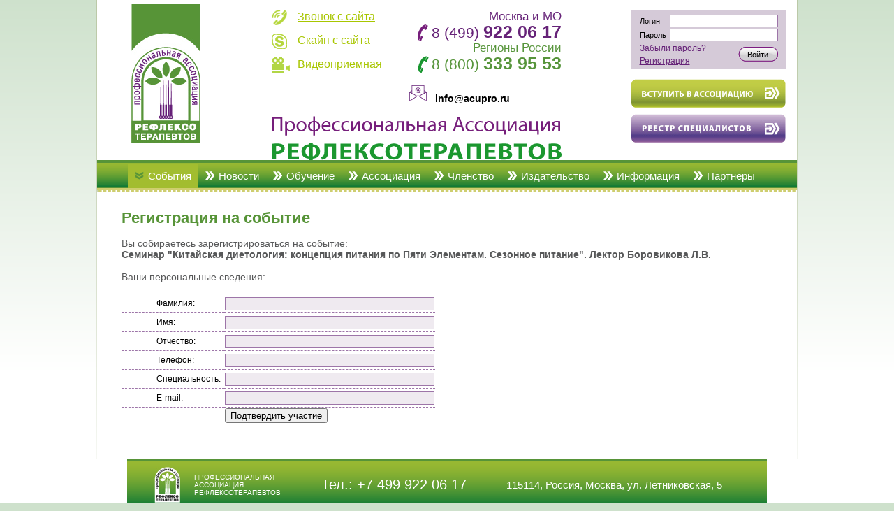

--- FILE ---
content_type: text/html; charset=utf-8
request_url: https://acupro.ru/sobytiya/registratsiya/?event_id=239055
body_size: 7332
content:
<head>

<!--Start of Zopim Live Chat Script
<script type="text/javascript">
window.$zopim||(function(d,s){var z=$zopim=function(c){z._.push(c)},$=z.s=
d.createElement(s),e=d.getElementsByTagName(s)[0];z.set=function(o){z.set.
_.push(o)};z._=[];z.set._=[];$.async=!0;$.setAttribute('charset','utf-8');
$.src='//v2.zopim.com/?x7VWNc90AwD7Ydgc6lMk9mZikw0s0MEG';z.t=+new Date;$.
type='text/javascript';e.parentNode.insertBefore($,e)})(document,'script');
</script>
End of Zopim Live Chat Script-->

<meta http-equiv="Content-Type" content="text/html; charset=utf-8" />
<link href="/bitrix/js/main/core/css/core.css?1324230503" type="text/css" rel="stylesheet" />
<link href="/bitrix/templates/.default/components/bitrix/menu/top_menu/style.css?1467240761" type="text/css" rel="stylesheet" />
<link href="/bitrix/templates/ap2/styles.css?1726645250" type="text/css" rel="stylesheet" />
<link href="/bitrix/templates/ap2/template_styles.css?1726645250" type="text/css" rel="stylesheet" />
<script type="text/javascript" src="/bitrix/js/main/core/core.js?1599342905"></script>
<script type="text/javascript">BX.message({'LANGUAGE_ID':'ru','FORMAT_DATE':'DD.MM.YYYY','FORMAT_DATETIME':'DD.MM.YYYY HH:MI:SS','COOKIE_PREFIX':'BITRIX_SM','USER_ID':'','bitrix_sessid':'71173955d8af34fe09387ec2f2fa647e','SITE_ID':'s3','JS_CORE_LOADING':'Загрузка...','JS_CORE_WINDOW_CLOSE':'Закрыть','JS_CORE_WINDOW_EXPAND':'Развернуть','JS_CORE_WINDOW_NARROW':'Свернуть в окно','JS_CORE_WINDOW_SAVE':'Сохранить','JS_CORE_WINDOW_CANCEL':'Отменить','JS_CORE_H':'ч','JS_CORE_M':'м','JS_CORE_S':'с'})</script>
<script type="text/javascript" src="/bitrix/js/main/core/core_ajax.js?1334248979"></script>
<script type="text/javascript" src="/bitrix/js/main/session.js?1302511736"></script>
<script type="text/javascript">
bxSession.Expand(1440, '71173955d8af34fe09387ec2f2fa647e', false, 'e0477e8a5e10da2bfbe98e1c2dbc96c3');
</script>
<title>Регистрация на событие</title>
<meta http-equiv="Content-Type" content="text/html; charset=windows-1251" />
<meta name = "viewport" content = "initial-scale = 1.0">

<script type="text/javascript">

  var _gaq = _gaq || [];
  _gaq.push(['_setAccount', 'UA-39146499-1']);
  _gaq.push(['_trackPageview']);

  (function() {
    var ga = document.createElement('script'); ga.type = 'text/javascript'; ga.async = true;
    ga.src = ('https:' == document.location.protocol ? 'https://ssl' : 'http://www') + '.google-analytics.com/ga.js';
    var s = document.getElementsByTagName('script')[0]; s.parentNode.insertBefore(ga, s);
  })();

</script>

<!-- Yandex.Metrika counter -->
<script type="text/javascript">
(function (d, w, c) {
    (w[c] = w[c] || []).push(function() {
        try {
            w.yaCounter20961127 = new Ya.Metrika({id:20961127,
                    clickmap:true,
                    trackLinks:true,
                    accurateTrackBounce:true});
        } catch(e) { }
    });

    var n = d.getElementsByTagName("script")[0],
        s = d.createElement("script"),
        f = function () { n.parentNode.insertBefore(s, n); };
    s.type = "text/javascript";
    s.async = true;
    s.src = (d.location.protocol == "https:" ? "https:" : "http:") + "//mc.yandex.ru/metrika/watch.js";

    if (w.opera == "[object Opera]") {
        d.addEventListener("DOMContentLoaded", f, false);
    } else { f(); }
})(document, window, "yandex_metrika_callbacks");
</script>
<noscript><div><img src="//mc.yandex.ru/watch/20961127" style="position:absolute; left:-9999px;" alt="" /></div></noscript>
<!-- /Yandex.Metrika counter -->

<!-- <script src="//cdn.krible.com/loader?code=e5823853d2d31fcaf22ba471b6e796a4" async="async" type="text/javascript"></script> -->

</head>
<body>

<!-- 
<a href="http://cinofarm.ru">
<div style="
    display: inline-block;								
    position: fixed;
    left:-109px;
    float: left;
    width: 111px;
    padding-left:40px!important;
    padding: 8px;
    margin:25%;
	margin-left:117px;
    text-align: center;
    text-transform: uppercase;
  					"><img style="position:absolute; margin-top: -24px; margin-left:-62px;" src="/images/btn2-1.jpg"></div>
  					</a>
 -->
<table width="916" border="0" align="center" cellpadding="0" cellspacing="0">
  <tr>
    <td width="4" valign="top" style="background:url(/images/sideborder.gif) top repeat-x #c0cdad"><img src="/images/spacer.gif" alt="" width="1" height="1"></td>
    <td valign="top" style="background:url(/images/bg1.gif) top repeat-x #c0cdad"><table border="0" cellspacing="0" cellpadding="0">
      <tr>
        <td><table width="100%" border="0" cellspacing="0" cellpadding="0">
          <tr>
            <td width="197" align="center"><a href="/" style="border:none;"><img src="/images/logo.jpg" alt="На главную" width="99" height="199" border="0" style="margin-bottom:17px;"></a></td>
            
			<td align="left" valign="top">
		
				<div class="head-left">
					<ul>
						<li><a href="#" class="coll krible_callbacknow">Звонок с сайта</a></li>
						<li><a href="skype:fiveelementsall?call" class="skype">Скайп с сайта</a></li>
																	<li><a href="https://vcs.imind.ru/#join:t57bf2e39-9bc1-41eb-94c7-3e8782682742" class="header_fasrlinkpic_video video" target="_blank">Видеоприемная</a></li>
								
					</ul>
				</div>
				<div class="head-right">
					<div class="phone1">
						<span>Москва и МО</span>
						<p>8 (499) <b>922 06 17</b></p>
					</div>
					<div class="phone2">
						<span>Регионы России</span>
						<p>8 (800) <b>333 95 53</b></p>
					</div>
<br>
<svg style="width:25px; fill:#662378" version="1.1" xmlns="http://www.w3.org/2000/svg" viewBox="0 0 452.84 452.84" xmlns:xlink="http://www.w3.org/1999/xlink" enable-background="new 0 0 452.84 452.84"><g><path d="m449.483,190.4l.001-.001-57.824-38.335v-128.134c0-4.142-3.358-7.5-7.5-7.5h-315.49c-4.142,0-7.5,3.358-7.5,7.5v128.143l-57.814,38.326 .001,.002c-2.022,1.343-3.357,3.639-3.357,6.249v232.26c0,4.142 3.358,7.5 7.5,7.5h437.84c4.142,0 7.5-3.358 7.5-7.5v-232.26c0-2.61-1.335-4.906-3.357-6.25zm-388.313,26.229l-23.525-12.479h23.525v12.479zm-46.17-7.511l172.475,91.49-172.475,114.327v-205.817zm211.417,83.671l194.037,128.621h-388.073l194.036-128.621zm38.945,7.82l172.477-91.491v205.821l-172.477-114.33zm126.298-96.459h23.536l-23.536,12.484v-12.484zm28.794-15h-28.794v-19.09l28.794,19.09zm-43.794-157.72v193.161l-125.527,66.586-20.573-13.637c-2.511-1.665-5.776-1.665-8.287,0l-20.57,13.635-125.533-66.589v-193.156h300.49zm-315.49,157.72h-28.782l28.782-19.08v19.08z"/><path d="m226.415,213.671h59.754c4.142,0 7.5-3.358 7.5-7.5s-3.358-7.5-7.5-7.5h-59.754c-28.813,0-52.254-23.441-52.254-52.254v-2.213c0-28.813 23.441-52.254 52.254-52.254s52.254,23.441 52.254,52.254v5.533c0,6.237-5.074,11.312-11.312,11.312s-11.312-5.074-11.312-11.312v-10.512c0-17.864-14.533-32.398-32.397-32.398s-32.397,14.533-32.397,32.398c0,17.864 14.533,32.397 32.397,32.397 8.169,0 15.636-3.045 21.34-8.052 4.644,7.483 12.932,12.478 22.369,12.478 14.508,0 26.312-11.803 26.312-26.312v-5.533c0-37.084-30.17-67.254-67.254-67.254s-67.254,30.17-67.254,67.254v2.213c5.68434e-14,37.085 30.17,67.255 67.254,67.255zm-2.767-57.049c-9.593,0-17.397-7.804-17.397-17.397s7.805-17.398 17.397-17.398 17.397,7.805 17.397,17.398-7.804,17.397-17.397,17.397z"/></g></svg>&nbsp&nbsp
<b>info@acupro.ru</b>
				</div>

</br></br>
				<div class="clear"></div>
				<div class="top-title">
					<img src="/images/title_new.png" />
				</div>
			</td>
		
			
			
            <td width="222" valign="top" style="padding-left:15px; padding-right:15px;"><table border="0" cellspacing="0" cellpadding="0">
              <tr>
                <td height="15"><img src="/images/spacer.gif" alt="" width="1" height="1"></td>
              </tr>
              <tr>
                <td height="78" align="center" valign="top" bgcolor="#d5cad8" style="padding-left:10px; padding-right:10px; padding-top:5px; padding-bottom:2px;">
				
				


	<table border="0" cellspacing="0" cellpadding="0">
		<tr><form method="post" target="_top" action="/auth.php">
		  <td class="auth_label">Логин</td>
			<td>
                            <input type="hidden" name="backurl" value="/sobytiya/registratsiya/index.php?event_id=239055" />
                                        <input type="hidden" name="AUTH_FORM" value="Y" />
                <input type="hidden" name="TYPE" value="AUTH" />
			<input type="text" name="USER_LOGIN" maxlength="50" value="" size="17" class="auth_field"/></td>
		</tr>
		<tr>
		  <td class="auth_label">Пароль</td>
			<td>
			<input type="password" name="USER_PASSWORD" maxlength="50" size="17" class="auth_field"/></td>
		</tr>
		<tr>
			<td valign="top" class="auth_label" colspan="2"><table width="100%" border="0" cellspacing="0" cellpadding="0">
			  <tr>
			    <td class="fogot"><a href="/auth.php?forgot_password=yes">Забыли пароль?</a><a href="/reg/">Регистрация</a></td>
			    <td class="auth_label login-new"><input type="submit" name="Login" value="Войти" class="auth_btn"/></td>
		      </tr>
		    </table></td>
		</form>
		</tr>
	</table>



				
				</td>
              </tr>
              <tr>
                <td height="15"><img src="/images/spacer.gif" alt="" width="1" height="1"></td>
              </tr>
              <tr>
                <td height="50" valign="top"><a href="/chlenstvo/vstupit_v_assotsiatsiyu/" style="border:none;"><img src="/images/btn1.jpg" alt="Вступить в ассоциацию" width="221" height="41" border="0" ></a></td>
              </tr>
              <tr>
                <td><a href="/chlenstvo/reestr_spetsialistov/"  style="border:none;"><img src="/images/btn2.jpg" alt="Реестр специалистов" width="221" height="41" border="0"></a></td>
              </tr>
            </table></td>
          </tr>
        </table></td>
      </tr>
      <tr>
        <td height="39" style="background:url(/images/menu_bg1.gif); padding-top:5px; padding-left:8px; padding-right:15px;" class="menu" align="center">
<table border="0" cellspacing="0" cellpadding="0" style="height:35px;">
<tr>

			<td style="background-color:#a2bd30"><img src="/images/arr1_d.gif" width="13" height="12"><a href="/sobytiya/">События</a></td>
		
			<td><img src="/images/arr1_r.gif" width="13" height="12"><a href="/novosti/">Новости</a></td>
		
			<td><img src="/images/arr1_r.gif" width="13" height="12"><a href="/obuchenie/">Обучение</a></td>
		
			<td><img src="/images/arr1_r.gif" width="13" height="12"><a href="/ob-organizatsii/">Ассоциация</a></td>
		
			<td><img src="/images/arr1_r.gif" width="13" height="12"><a href="/chlenstvo/">Членство</a></td>
		
			<td><img src="/images/arr1_r.gif" width="13" height="12"><a href="/izdatelstvo/">Издательство</a></td>
		
			<td><img src="/images/arr1_r.gif" width="13" height="12"><a href="/poleznaya-informatsiya/">Информация</a></td>
		
			<td><img src="/images/arr1_r.gif" width="13" height="12"><a href="/nashi_partnery/">Партнеры</a></td>
		

</tr>
</table>
</td>
      </tr>
      <tr>
        <td><table width="100%" border="0" cellspacing="0" cellpadding="0">
          <tr>
            <td valign="top"><table width="100%" border="0" cellspacing="0" cellpadding="0">
              <tr>
                <td height="30" valign="top"><img src="/images/menu_bottom.gif" width="1002" height="5"></td>
                </tr>
              <tr>
                <td><table width="100%" border="0" cellspacing="0" cellpadding="0">
                  <tr>
                    <td height="300" valign="top" class="main" style="padding-left:35px;padding-right:35px;"><h1>Регистрация на событие</h1>
                      <div><form name="SIMPLE_FORM_3" action="/sobytiya/registratsiya/?event_id=239055" method="POST" enctype="multipart/form-data"><input type="hidden" name="sessid" id="sessid" value="71173955d8af34fe09387ec2f2fa647e" /><input type="hidden" name="WEB_FORM_ID" value="3" /><input type="hidden" name="lang" value="ru" /> Вы собираетесь зарегистрироваться на событие: <br><b>Семинар &quot;Китайская диетология: концепция питания по Пяти Элементам. Сезонное питание&quot;. Лектор Боровикова Л.В.</b><br><br>Ваши персональные сведения:<br> 
<br />
 
<div> 
  <table border="0" cellpadding="1" cellspacing="1" style="border-collapse: collapse;" class="reg_table"> 
    <tbody> 
      <tr><td class="reg_label"><span>Фамилия:</span></td><td><input type="text"  class="inputtext"  name="form_text_18" value="" size="0" /></td></tr>
     
      <tr><td class="reg_label"><span>Имя:</span></td><td><input type="text"  class="inputtext"  name="form_text_19" value="" size="0" /></td></tr>
     
      <tr><td class="reg_label"><span>Отчество:</span></td><td><input type="text"  class="inputtext"  name="form_text_20" value="" size="0" /></td></tr>
     
      <tr><td class="reg_label">Телефон:</td><td><input type="text"  class="inputtext"  name="form_text_23" value="" size="0" /></td></tr>
     
      <tr><td class="reg_label">Специальность:</td><td><input type="text"  class="inputtext"  name="form_text_45" value="" size="0" /></td></tr>
     
      <tr><td class="reg_label">E-mail:</td><td colspan="1"><input type="text"  class="inputtext"  name="form_text_22" value="" size="0" /></td></tr>
     
      <tr style="display: none;"><td class="reg_label">Название:</td><td colspan="1"><input type="text"  class="inputtext"  name="form_text_27" value="Семинар &amp;quot;Китайская диетология: концепция питания по Пяти Элементам. Сезонное питание&amp;quot;. Лектор Боровикова Л.В." size="0" /></td></tr>
   <tr style="display: none;"><td class="reg_label">Название:</td><td colspan="1"><input type="text"  class="inputtext"  name="form_text_26" value="239055" size="0" /></td></tr>
   <tr style="display: none;"><td class="reg_label">Название:</td><td colspan="1"><input type="text"  class="inputtext"  name="form_text_25" value="" size="0" /></td></tr>
     
      <tr><td></td><td><input  type="submit" name="web_form_submit" value="Подтвердить участие" /></td></tr>
     </tbody>
   </table>
 </div>
 <input type="hidden" name="form_text_26" value="239055"/><input type="hidden" name="form_text_25" value=""/><input type="hidden" name="form_text_27" value="Семинар &quot;Китайская диетология: концепция питания по Пяти Элементам. Сезонное питание&quot;. Лектор Боровикова Л.В."/>  </form></div>
 
<div><br></div>
<!-- Кнопка для открытия платежной формы -->

<!-- Скрытый контейнер для формы -->
<div style="display: none;">
    <div id="payment-modal-content">
        <h3>Оплата заказа</h3>
        <div id="payment-form-container"></div>
        <button id="close-payment-btn" class="close-button">Закрыть</button>
    </div>
</div>

<!-- Подключение необходимых библиотек -->
<link rel="stylesheet" href="https://cdnjs.cloudflare.com/ajax/libs/fancybox/3.5.7/jquery.fancybox.min.css" />
<script src="https://code.jquery.com/jquery-3.6.0.min.js"></script>
<script src="https://cdnjs.cloudflare.com/ajax/libs/fancybox/3.5.7/jquery.fancybox.min.js"></script>
<script type="text/javascript" src="https://payanyway.ru/assistant-builder"></script>

<script type="text/javascript">
    // Флаг для отслеживания инициализации формы
    let paymentFormInitialized = false;

    // Конфигурация платежа
    const paymentOptions = {
        account: 38008054,
        amount: 20.00,
        description: 'XIX ВСЕРОССИЙСКАЯ НАУЧНО-ПРАКТИЧЕСКАЯ КОНФЕРЕНЦИЯ РЕФЛЕКСОТЕРАПЕВТОВ',
        transactionId:     };

    // Генерация уникального ID транзакции
    function generateTransactionId() {
        return 'txn_' + Date.now() + '_' + Math.random().toString(36).substr(2, 9);
    }

    // Инициализация платежной формы
    function initializePaymentForm() {
        if (paymentFormInitialized) return;
        
        try {
            const assistant = new Assistant.Builder();

            assistant.setOnSuccessCallback(function(operationId, transactionId) {
                console.log('Платеж успешен:', { operationId, transactionId });
                $.fancybox.close();
                window.location.href = "https://acupro.ru/sobytiya/test.php";
            });

            assistant.setOnFailCallback(function(operationId, transactionId) {
                console.error('Платеж не прошел:', { operationId, transactionId });
                alert('Платеж не был завершен. Попробуйте еще раз.');
            });

            assistant.setOnInProgressCallback(function(operationId, transactionId) {
                console.log('Платеж в процессе:', { operationId, transactionId });
            });

            // Строим форму в контейнере
            assistant.build(paymentOptions, 'payment-form-container');
            paymentFormInitialized = true;
            
        } catch (error) {
            console.error('Ошибка инициализации платежной формы:', error);
            alert('Ошибка загрузки платежной формы');
        }
    }

    // Обработчики событий
    $(document).ready(function() {
        // Открытие модального окна с платежной формой
        $('#open-payment-btn').on('click', function() {
            $.fancybox.open({
                src: '#payment-modal-content',
                type: 'inline',
                opts: {
                    afterShow: function(instance, current) {
                        initializePaymentForm();
                    },
                    afterClose: function(instance, current) {
                        // Можно добавить логику при закрытии
                    },
                    touch: false,
                    modal: true,
                    baseClass: 'payment-modal',
                    infobar: false,
                    buttons: false,
                    smallBtn: false,
                    closeBtn: false
                }
            });
        });

        // Закрытие модального окна
        $('#close-payment-btn').on('click', function() {
            $.fancybox.close();
        });

        // Закрытие по ESC
        $(document).on('keydown', function(e) {
            if (e.keyCode === 27) {
                $.fancybox.close();
            }
        });
    });
</script>

<style>
.payment-button {
    background: #4CAF50;
    color: white;
    padding: 12px 24px;
    border: none;
    border-radius: 4px;
    cursor: pointer;
    font-size: 16px;
}

.payment-button:hover {
    background: #45a049;
}

.close-button {
    background: #f44336;
    color: white;
    padding: 8px 16px;
    border: none;
    border-radius: 4px;
    cursor: pointer;
    margin-top: 15px;
}

.close-button:hover {
    background: #da190b;
}

.payment-modal .fancybox-content {
    width: 500px;
    max-width: 90%;
    padding: 20px;
    border-radius: 8px;
}

#payment-form-container {
    min-height: 300px;
    margin: 15px 0;
}
</style>
 <div style="height: 0; overflow: hidden;">

</div>

</td>
                    </tr>
                  </table></td>
                </tr>
            </table></td>
          </tr>
        </table></td>
      </tr>
    </table></td>
    <td width="4" valign="top" style="background:url(/images/sideborder.gif) top repeat-x #c0cdad"><img src="/images/spacer.gif" width="1" height="1"></td>
  </tr>
</table>
<table width="916" border="0" align="center" cellpadding="0" cellspacing="0">
  <tr>
    <td height="75" style="background: url(/images/bg3.gif)"><table width="100%" border="0" cellspacing="0" cellpadding="0">
      <tr>
        <td width="76" align="right"><img src="/images/logo_small.jpg" width="37" height="51"></td>
        <td class="bottom1">ПРОФЕССИОНАЛЬНАЯ<br>
          АССОЦИАЦИЯ<br>
          РЕФЛЕКСОТЕРАПЕВТОВ</td>
        <td class="bottom2">Тел.:  +7 499 922 06 17</td>
        <td class="bottom3">115114, Россия, Москва, ул. Летниковская, 5</td>
      </tr>
    </table></td>
  </tr>
</table>

<map name="Map"><area shape="rect" coords="1,20,30,49" href="/" alt="На главную">
  <area shape="rect" coords="294,66,417,90" href="/kontakty/" alt="Как нас найти">
  <area shape="rect" coords="55,20,84,49" href="/karta-sayta/" alt="Карта сайта">
  <area shape="rect" coords="109,20,138,49" href="/obratnaya-svyaz/" alt="Отправить сообщение">
</map>
<!-- Yandex.Metrika counter -->
<div style="display:none;"><script type="text/javascript">
(function(w, c) {
    (w[c] = w[c] || []).push(function() {
        try {
            w.yaCounter10166899 = new Ya.Metrika({id:10166899, enableAll: true});
        }
        catch(e) { }
    });
})(window, "yandex_metrika_callbacks");
</script></div>
<script src="//mc.yandex.ru/metrika/watch.js" type="text/javascript" defer="defer"></script>
<noscript><div><img src="//mc.yandex.ru/watch/10166899" style="position:absolute; left:-9999px;" alt="" /></div></noscript>
<!-- /Yandex.Metrika counter -->

<!-- <script data-skip-moving="true">
        (function(w,d,u,b){
                s=d.createElement('script');r=(Date.now()/1000|0);s.async=1;s.src=u+'?'+r;
                h=d.getElementsByTagName('script')[0];h.parentNode.insertBefore(s,h);
        })(window,document,'https://cdn.bitrix24.ru/b4950613/crm/site_button/loader_3_yse8ld.js');
</script> -->

<script data-skip-moving="true">
        (function(w,d,u,b){
                s=d.createElement('script');r=(Date.now()/1000|0);s.async=1;s.src=u+'?'+r;
                h=d.getElementsByTagName('script')[0];h.parentNode.insertBefore(s,h);
        })(window,document,'http://crm.cinofarm.ru/upload/crm/site_button/loader_2_rqql3y.js');
</script>

<!--<script src="https://callback.onlinepbx.ru/loader.js" charset="UTF-8" data-onpbxcb-id="b2a88446fc02069c7c080ffe2c7e3653"></script>-->
<script src="https://callback3.onlinepbx.ru/?cb-id=0e1d5634-6773-413e-8d3b-8b4e554bb031"></script>
</body>
</html>

--- FILE ---
content_type: text/css
request_url: https://acupro.ru/bitrix/templates/ap2/styles.css?1726645250
body_size: 806
content:
body {
	margin-left: 0px;
	margin-top: 0px;
	margin-right: 0px;
	margin-bottom: 0px;
	background-color: #FFF;
	background:url(/images/bg2.gif) top repeat-x #cee1cc;
}

td {
	font-family:Arial, Helvetica, sans-serif;
	font-size:14px;	
	}

.main {
	padding-right:20px; 
	padding-bottom:20px;
	color:#575859;
}

a, a:visited {
	color: #c1001f;	
	border-bottom:1px dashed;
	text-decoration:none;
	line-height:130%
}



.auth a, .auth a:visited {
	font-size:11px;
	color: #c1001f;	
	border-bottom:1px dashed;
	text-decoration:none;
	line-height:130%
}


.block1 {
	padding-left:20px;
	padding-right:20px;
	}
	
.block1 a, .block1 a:visited {
	color: #662078;	
}
	
.block2 {
	padding-left:20px;
	padding-right:20px;
	padding-top:30px;
	padding-bottom:20px;
}

.block1 h1 {
	font-size:18px;
	font-weight:bold;
	color:#579438;
}

.block2 h1 {
	font-size:18px;
	font-weight:bold;
}

h1 {
	font-size:22px;
	font-weight:bold;
	color:#579438;
}

.bottom1 {
	padding-left:20px;
	font-size:10px;
	color:#FFF;	
}

.bottom2 {
	padding-left:30px;	
	font-size:20px;
	color:#FFF;	
}

.bottom3 {
	padding-left:10px;
	font-size:15px;
	color:#FFF;	
}

.menu a, .menu a:visited {
	color: #FFF;
	text-decoration:none;
	border-bottom: none;
	font-size:15px;
	font-family:"Trebuchet MS", Arial, Helvetica, sans-serif;
	padding-left:6px;
} 

.menu td {
	padding-right:10px;
	padding-left:10px;
}

.inputtext {width: 300px;}


.auth_field {
	font-family:Arial, Helvetica, sans-serif;
	font-size:11px;
	width:155px;
	margin-top:1px;
	margin-bottom:1px;
	height:18px;
    border:1px solid #9d75a8;
}

.auth_btn {
	font-family:Arial, Helvetica, sans-serif;
	font-size:11px;
}

.auth_label{
	font-family:Arial, Helvetica, sans-serif;
	font-size:11px;
	padding-right:5px;
}


.reg_table td {
	border-top:1px dashed #9d75a8;
}

.reg_field, #PERSONAL_BIRTHDAY, .inputtext {
	font-family:Arial, Helvetica, sans-serif;
	font-size:13px;
	width:300px;
	background-color:#efeaf0;
    border:1px solid #9d75a8;
	margin-top:3px;
	margin-bottom:2px;
}

.reg_label {
	font-family:Arial, Helvetica, sans-serif;
	font-size:12px;
	padding-right:5px;
	padding-left:50px;
}

.reg_label2 {
	font-family:Arial, Helvetica, sans-serif;
	font-size:12px;
	padding-right:50px;
}

.reg_btn {
	font-family:Arial, Helvetica, sans-serif;
	font-size:12px;	
	margin-top:2px;
	margin-bottom:2px;
}

a[href$=jpg], a[href$=jpeg], a[href$=jpe], a[href$=png], a[href$=gif] {
	border-bottom:0 none;
	}

--- FILE ---
content_type: text/css
request_url: https://acupro.ru/bitrix/templates/ap2/template_styles.css?1726645250
body_size: 591
content:
.clear {
clear:both;
}
.head-left {
width:202px;
float:left;
margin-right:35px;
margin-left:13px;
}
.head-right {
width:218px;
float:left;
}
.head-left ul li {
list-style:none;
margin-bottom:12px;
}
.head-left ul li a {
text-decoration:underline;
border:none;
font:16px/19px Arial;
color:#a8c600;
display:block;
}
.head-left ul li a img {
margin-right:10px;
padding-top:2px;
}
.head-left ul li a:hover {
text-decoration:none;
}
.coll {
background:url(/images/call.png) 0 0px no-repeat;
height:22px;
padding-left:37px;
} 
.skype {
background:url(/images/skype.png) 0 0px no-repeat;
height:22px;
padding-left:37px;
} 
.video {
background:url(/images/video.png) 0 0px no-repeat;
height:22px;
padding-left:37px;
} 
.phone1 {
color:#662378;
text-align:right;
margin-top:17px;
}
.phone1 span {
display:block;
font:17px/14px Arial;
}
.phone1 p {
display:block;
font:21px Arial;
margin:0;
background:url(/images/phone1.png) 12px 4px no-repeat;
}
.phone1 b{
font:bold 25px Arial;
}
.phone2 {
color:#57953b;
text-align:right;
margin-top:2px;
}
.phone2 span {
display:block;
font:17px/14px Arial;
}
.phone2 p {
display:block;
font:21px Arial;
margin:0;
background:url(/images/phone2.png) 12px 4px no-repeat;
}
.phone2 b{
font:bold 25px Arial;
}
.top-title {
margin-left:53px;
padding-top:17px;
}
.fogot a {
display:block;
border:none;
font:12px Arial;
color:#662378;
text-decoration:underline;
padding-top:2px;
padding-bottom:2px;
}
.fogot a:hover {
text-decoration:none;
}
.login-new input {
background:url(/images/butt_bg.png) 0px 0px no-repeat;
border:none;
width:57px;
text-align:center;
height:21px;
margin-right:-10px;
}
.login-new {
text-align:right;
}
.logout input {
background:url(/images/butt_bg.png) 0px 0px no-repeat;
border:none;
width:57px;
text-align:center;
height:21px;
margin-top:3px;
}

--- FILE ---
content_type: application/x-javascript
request_url: https://payanyway.ru/assistant-builder
body_size: 34360
content:
var Assistant=function(t){var e={};function n(r){if(e[r])return e[r].exports;var o=e[r]={i:r,l:!1,exports:{}};return t[r].call(o.exports,o,o.exports,n),o.l=!0,o.exports}return n.m=t,n.c=e,n.d=function(t,e,r){n.o(t,e)||Object.defineProperty(t,e,{enumerable:!0,get:r})},n.r=function(t){"undefined"!=typeof Symbol&&Symbol.toStringTag&&Object.defineProperty(t,Symbol.toStringTag,{value:"Module"}),Object.defineProperty(t,"__esModule",{value:!0})},n.t=function(t,e){if(1&e&&(t=n(t)),8&e)return t;if(4&e&&"object"==typeof t&&t&&t.__esModule)return t;var r=Object.create(null);if(n.r(r),Object.defineProperty(r,"default",{enumerable:!0,value:t}),2&e&&"string"!=typeof t)for(var o in t)n.d(r,o,function(e){return t[e]}.bind(null,o));return r},n.n=function(t){var e=t&&t.__esModule?function(){return t.default}:function(){return t};return n.d(e,"a",e),e},n.o=function(t,e){return Object.prototype.hasOwnProperty.call(t,e)},n.p="",n(n.s=0)}([function(t,e,n){!function(t,e){"use strict";var n,r,o,i,s,a,u,p,c,l,h,f,y,_,d,m,g,$,v,b=e.kotlin.to_ujzrz7$,x=e.kotlin.collections.mapOf_qfcya0$,w=e.kotlin.Enum,I=e.Kind.CLASS,k=e.throwISE,O=e.throwCCE,N=e.kotlin.Unit,C=e.kotlin.collections.joinToString_fmv235$,E=e.kotlin.ranges.IntRange,L=e.kotlin.ranges.CharRange,M=e.kotlin.IllegalArgumentException_init_pdl1vj$,j=e.kotlin.text.isBlank_gw00vp$,S=e.ensureNotNull,T=e.equals,A=e.kotlin.collections.HashMap_init_q3lmfv$,z=e.kotlin.collections.ArrayList_init_ww73n8$,P=e.kotlin.random.Random,R=e.kotlin.ranges.random_xmiyix$,q=e.kotlin.ranges.random_bx1m1g$;function B(t,e){w.call(this),this.name$=t,this.ordinal$=e}function D(){D=function(){},m=new B("RU",0),g=new B("EN",1)}function U(){return D(),m}function W(){return D(),g}function H(t){switch(t){case"RU":return U();case"EN":return W();default:k("No enum constant AssistantLang."+t)}}function V(t,e){w.call(this),this.name$=t,this.ordinal$=e}function F(){F=function(){},$=new V("LIGHT",0),v=new V("DARK",1)}function K(){return F(),$}function G(){return F(),v}function Z(t){switch(t.name){case"RU":return"Оплата банковской картой";case"EN":return"Card payment";default:return e.noWhenBranchMatched()}}function J(t,n){var r,o=e.isType(r=document.createElement(t),HTMLElement)?r:O();return X(o,n),o}function X(t,e){var n;for(n=e.entries.iterator();n.hasNext();){var r=n.next();t.style.setProperty(r.key,r.value)}}function Y(t){var e=J("div",o);return e.textContent=Z(t),e}function Q(){return J("div",i)}function tt(){return J("i",s)}function et(){return J("div",a)}function nt(t){return function(e){return X(t,e?c:p),N}}function rt(){var t,n=J("div",u),r=nt(n),o=window.matchMedia("(max-width: 416px)");return o.addListener((t=r,function(n){var r;return t((e.isType(r=n,MediaQueryListEvent)?r:O()).matches),N})),r(o.matches),n}function ot(t){var n,r,o=A(),i=e.isArray(n=Object.keys(t))?n:O();for(r=0;r!==i.length;++r){var s,a,u=i[r],p=t[u];if("boolean"==typeof(s=null!==p&&"object"==typeof p)?s:O())o.putAll_a2k3zr$(ot(p));else if("boolean"==typeof(a=null!=p)?a:O()){var c=p.toString();o.put_xwzc9p$(u,c)}}return o}function it(t,e){var n=A();return n.putAll_a2k3zr$(t),n.putAll_a2k3zr$(e),n}function st(t){var e,n=z(t.size);for(e=t.entries.iterator();e.hasNext();){var r,o=e.next();n.add_11rb$((null!=(r=d.get_11rb$(o.key))?r:o.key)+"="+encodeURIComponent(o.value))}return"https://payanyway.ru/assistant.htm?"+C(n,"&")}function at(){var t,n,r,o;if(null!=(r=e.isType(t=document.querySelector("meta[name=viewport]"),HTMLMetaElement)?t:null))o=r;else{var i,s=e.isType(n=document.createElement("meta"),HTMLMetaElement)?n:O();s.name="viewport",null!=(i=document.getElementsByTagName("head")[0])&&i.appendChild(s),o=s}o.content="width=device-width, initial-scale=1, user-scalable=no"}function ut(){return"paw-payment-form-"+R(new E(1,1e4),P.Default)+String.fromCharCode(q(new L(65,90),P.Default))+String.fromCharCode(q(new L(97,122),P.Default))}function pt(){this.onSuccessCallback_0=null,this.onFailCallback_0=null,this.onInProgressCallback_0=null,this.modal_0=null,this.messageListenerAttached_0=!1,this.host_0=null}B.prototype=Object.create(w.prototype),B.prototype.constructor=B,V.prototype=Object.create(w.prototype),V.prototype.constructor=V,B.$metadata$={kind:I,simpleName:"AssistantLang",interfaces:[w]},B.values=function(){return[U(),W()]},B.valueOf_61zpoe$=H,V.$metadata$={kind:I,simpleName:"AssistantTheme",interfaces:[w]},V.values=function(){return[K(),G()]},V.valueOf_61zpoe$=function(t){switch(t){case"LIGHT":return K();case"DARK":return G();default:k("No enum constant AssistantTheme."+t)}},pt.prototype.build=function(t,n){var r,o,i,s,a,u;if(void 0===n&&(n=""),"boolean"==typeof(r=null===t||"object"!=typeof t)?r:O())throw M("options must be an object");at(),this.messageListenerAttached_0||(window.addEventListener("message",(u=this,function(t){var n,r;return r=e.isType(n=t,MessageEvent)?n:O(),u.messageListener_0(r),N})),this.messageListenerAttached_0=!0);var p=j(n);if(p){var c=J("div",f);c.id=ut(),a=c}else{var d;if(null!=(i=e.isType(o=document.getElementById(n),HTMLElement)?o:null)){for(var m;i.hasChildNodes();)null!=(m=i.firstChild)&&i.removeChild(m);X(i,l),d=i}else d=null;if(null==(s=d))throw M("Wrong containerId");a=s}var g,$,v,b=a,x=it(_,ot(t)),w=b.id;if(x.put_xwzc9p$("containerId",w),p){var I=K().name.toLowerCase();x.put_xwzc9p$("theme",I),this.createModal_0(b,H(null!=($=null!=(g=x.get_11rb$("lang"))?g.toUpperCase():null)?$:U().name))}var k=e.isType(v=document.createElement("iframe"),HTMLIFrameElement)?v:O();k.src=st(x),X(k,p?y:h),b.appendChild(k)},pt.prototype.closeModal=function(){var t,e;null!=(e=null!=(t=this.modal_0)?t.parentNode:null)&&e.removeChild(S(this.modal_0)),this.modal_0=null},pt.prototype.setOnSuccessCallback=function(t){this.onSuccessCallback_0=t},pt.prototype.setOnFailCallback=function(t){this.onFailCallback_0=t},pt.prototype.setOnInProgressCallback=function(t){this.onInProgressCallback_0=t},pt.prototype.setHost=function(t){this.host_0=t},pt.prototype.createModal_0=function(t,n){null!=this.modal_0&&this.closeModal();var r,o=et(),i=rt(),s=Q(),a=tt();a.addEventListener("click",(r=this,function(t){return r.closeModal(),N})),s.appendChild(a),i.appendChild(s),i.appendChild(Y(n)),i.appendChild(t),o.appendChild(i),this.modal_0=o;var u,p=document;null!=(u=p.body)&&u.appendChild(S(this.modal_0)),p.addEventListener("keyup",function(t){return function(n){var r;return T((e.isType(r=n,KeyboardEvent)?r:O()).code,"Escape")&&t.closeModal(),N}}(this))},pt.prototype.messageListener_0=function(t){var n,r,o,i,s;if(null!=(r=null!=(n=t.data)?n:null)){var a=r;switch("string"==typeof(o=a.type)?o:null){case"widgetHeight":var u,p,c;if(null!=(s="string"==typeof(i=a.containerId)?i:null))null!=(c=null!=(p=e.isType(u=document.getElementById(s),HTMLElement)?u:null)?p.style:null)&&(c.height=a.height.toString()+"px");break;case"close":this.closeModal();break;case"success":null!=this.onSuccessCallback_0&&this.onSuccessCallback_0(a.operationId,a.transactionId);break;case"fail":null!=this.onFailCallback_0&&this.onFailCallback_0(a.operationId,a.transactionId);break;case"inProgress":null!=this.onInProgressCallback_0&&this.onInProgressCallback_0(a.operationId,a.transactionId)}}},pt.$metadata$={kind:I,simpleName:"Builder",interfaces:[]},Object.defineProperty(t,"modalContentWidthLimitPx",{get:function(){return n}}),Object.defineProperty(t,"containerHeightPx",{get:function(){return r}}),Object.defineProperty(t,"modalContentHeaderStyles",{get:function(){return o}}),Object.defineProperty(t,"modalCloseStyles",{get:function(){return i}}),Object.defineProperty(t,"modalCloseIconStyles",{get:function(){return s}}),Object.defineProperty(t,"modalOverlayStyles",{get:function(){return a}}),Object.defineProperty(t,"modalContentStyles",{get:function(){return u}}),Object.defineProperty(t,"modalContentWideStyles",{get:function(){return p}}),Object.defineProperty(t,"modalContentNarrowStyles",{get:function(){return c}}),Object.defineProperty(t,"containerStyles",{get:function(){return l}}),Object.defineProperty(t,"iframeStyles",{get:function(){return h}}),Object.defineProperty(t,"modalContainerStyles",{get:function(){return f}}),Object.defineProperty(t,"modalIframeStyles",{get:function(){return y}}),Object.defineProperty(t,"defaultOptions",{get:function(){return _}}),Object.defineProperty(t,"assistantParams",{get:function(){return d}}),Object.defineProperty(B,"RU",{get:U}),Object.defineProperty(B,"EN",{get:W}),t.AssistantLang=B,Object.defineProperty(V,"LIGHT",{get:K}),Object.defineProperty(V,"DARK",{get:G}),t.AssistantTheme=V,t.resolveHeaderText_u71vsk$=Z,t.createAndStylizeElement_mvjluj$=J,t.applyStyles_1fuur6$=X,t.createModalContentHeader_u71vsk$=Y,t.createModalCloseIconContainer=Q,t.createModalCloseIcon=tt,t.createModalOverlay=et,t.createModalContent=rt,t.parseOptions_za3rmp$=ot,t.mergeOptions_naoec3$=it,t.buildAssistantUrl_xlh5cu$=st,t.setViewport=at,t.generateId=ut,t.Builder=pt,n=416,r=224,o=x([b("font-size","20px"),b("line-height","24px"),b("font-family",'"ProximaNova-Semibold", Arial, sans-serif'),b("margin","22px 0 0 16px")]),i=x([b("width","48px"),b("height","48px"),b("position","absolute"),b("right","0"),b("top","0")]),s=x([b("height","12px"),b("width","12px"),b("display","block"),b("margin","18px"),b("background-image",'url("[data-uri]")'),b("cursor","pointer")]),a=x([b("background-color","rgba(0, 0, 0, 0.8)"),b("width","100vw"),b("height","100vh"),b("position","absolute"),b("top","0"),b("left","0"),b("z-index","100000")]),u=x([b("border-radius","4px"),b("min-width","320px"),b("max-width","416px"),b("overflow","hidden"),b("background-color","white"),b("top","50%"),b("position","absolute"),b("display","inline-block"),b("margin-top","-135px"),b("width","100%")]),p=x([b("left","50%"),b("margin-left","-208px"),b("box-shadow","0 6px 12px 0 rgba(0, 26, 79, 0.08)")]),c=x([b("left","0"),b("margin-left","0"),b("box-shadow","none")]),l=x([b("border-radius","4px"),b("box-shadow","0 6px 12px 0 rgba(0, 26, 79, 0.08)"),b("min-width","320px"),b("max-width","416px"),b("height","224px"),b("overflow","hidden")]),h=x([b("border","none"),b("min-height","224px"),b("width","100%"),b("height","100%")]),f=x([b("min-width","320px"),b("max-width","416px"),b("height","224px")]),y=x([b("border","none"),b("min-height","224px"),b("width","100%"),b("height","100%")]),_=x([b("testMode","0"),b("version","2"),b("theme",K().name.toLowerCase()),b("lang",U().name.toLowerCase()),b("paymentSystemId","card")]),d=x([b("account","MNT_ID"),b("amount","MNT_AMOUNT"),b("transactionId","MNT_TRANSACTION_ID"),b("currency","MNT_CURRENCY_CODE"),b("testMode","MNT_TEST_MODE"),b("description","MNT_DESCRIPTION"),b("subscriberId","MNT_SUBSCRIBER_ID"),b("signature","MNT_SIGNATURE"),b("lang","moneta.locale"),b("paymentSystemId","paymentSystem.unitId")])}(t.exports,n(1))},function(t,e,n){(function(n){var r,o,i;o=[e],void 0===(i="function"==typeof(r=function(t){var e=t;t.isCharArray=function(t){return t instanceof Uint16Array&&"CharArray"===t.$type$},t.isArray=function(t){return Array.isArray(t)&&!t.$type$},t.isArrayish=function(t){return Array.isArray(t)||ArrayBuffer.isView(t)},t.arrayToString=function(e){if(null===e)return"null";var n=t.isCharArray(e)?String.fromCharCode:t.toString;return"["+Array.prototype.map.call(e,(function(t){return n(t)})).join(", ")+"]"},t.toByte=function(t){return(255&t)<<24>>24},t.toChar=function(t){return 65535&t},t.toBoxedChar=function(e){return null==e||e instanceof t.BoxedChar?e:new t.BoxedChar(e)},t.unboxChar=function(e){return null==e?e:t.toChar(e)},t.equals=function(t,e){return null==t?null==e:null!=e&&(t!=t?e!=e:"object"==typeof t&&"function"==typeof t.equals?t.equals(e):"number"==typeof t&&"number"==typeof e?t===e&&(0!==t||1/t==1/e):t===e)},t.hashCode=function(e){if(null==e)return 0;var n=typeof e;return"object"===n?"function"==typeof e.hashCode?e.hashCode():h(e):"function"===n?h(e):"number"===n?t.numberHashCode(e):"boolean"===n?Number(e):f(String(e))},t.toString=function(e){return null==e?"null":t.isArrayish(e)?"[...]":e.toString()};var r,o,i,s,a,u,p,c=4294967296,l="kotlinHashCodeValue$";function h(t){if(!(l in t)){var e=Math.random()*c|0;Object.defineProperty(t,l,{value:e,enumerable:!1})}return t[l]}function f(t){for(var e=0,n=0;n<t.length;n++)e=31*e+t.charCodeAt(n)|0;return e}function y(){throw new Error("This marker function should never been called. Looks like compiler did not eliminate it properly. Please, report an issue if you caught this exception.")}function _(t,e){return(4294901760&t)*(65535&e)+(65535&t)*(0|e)|0}function d(t,e){if(t===e)return!0;var n=t.$metadata$;if(null!=n)for(var r=n.interfaces,o=0;o<r.length;o++)if(d(r[o],e))return!0;var i=null!=t.prototype?Object.getPrototypeOf(t.prototype):null,s=null!=i?i.constructor:null;return null!=s&&d(s,e)}t.identityHashCode=h,t.Long=function(t,e){this.low_=0|t,this.high_=0|e},t.Long.$metadata$={kind:"class",simpleName:"Long",interfaces:[]},t.Long.IntCache_={},t.Long.fromInt=function(e){if(-128<=e&&e<128){var n=t.Long.IntCache_[e];if(n)return n}var r=new t.Long(0|e,e<0?-1:0);return-128<=e&&e<128&&(t.Long.IntCache_[e]=r),r},t.Long.fromNumber=function(e){return isNaN(e)?t.Long.ZERO:e<=-t.Long.TWO_PWR_63_DBL_?t.Long.MIN_VALUE:e+1>=t.Long.TWO_PWR_63_DBL_?t.Long.MAX_VALUE:e<0?t.Long.fromNumber(-e).negate():new t.Long(e%t.Long.TWO_PWR_32_DBL_|0,e/t.Long.TWO_PWR_32_DBL_|0)},t.Long.fromBits=function(e,n){return new t.Long(e,n)},t.Long.fromString=function(e,n){if(0==e.length)throw Error("number format error: empty string");var r=n||10;if(r<2||36<r)throw Error("radix out of range: "+r);if("-"==e.charAt(0))return t.Long.fromString(e.substring(1),r).negate();if(e.indexOf("-")>=0)throw Error('number format error: interior "-" character: '+e);for(var o=t.Long.fromNumber(Math.pow(r,8)),i=t.Long.ZERO,s=0;s<e.length;s+=8){var a=Math.min(8,e.length-s),u=parseInt(e.substring(s,s+a),r);if(a<8){var p=t.Long.fromNumber(Math.pow(r,a));i=i.multiply(p).add(t.Long.fromNumber(u))}else i=(i=i.multiply(o)).add(t.Long.fromNumber(u))}return i},t.Long.TWO_PWR_16_DBL_=65536,t.Long.TWO_PWR_24_DBL_=1<<24,t.Long.TWO_PWR_32_DBL_=t.Long.TWO_PWR_16_DBL_*t.Long.TWO_PWR_16_DBL_,t.Long.TWO_PWR_31_DBL_=t.Long.TWO_PWR_32_DBL_/2,t.Long.TWO_PWR_48_DBL_=t.Long.TWO_PWR_32_DBL_*t.Long.TWO_PWR_16_DBL_,t.Long.TWO_PWR_64_DBL_=t.Long.TWO_PWR_32_DBL_*t.Long.TWO_PWR_32_DBL_,t.Long.TWO_PWR_63_DBL_=t.Long.TWO_PWR_64_DBL_/2,t.Long.ZERO=t.Long.fromInt(0),t.Long.ONE=t.Long.fromInt(1),t.Long.NEG_ONE=t.Long.fromInt(-1),t.Long.MAX_VALUE=t.Long.fromBits(-1,2147483647),t.Long.MIN_VALUE=t.Long.fromBits(0,-2147483648),t.Long.TWO_PWR_24_=t.Long.fromInt(1<<24),t.Long.prototype.toInt=function(){return this.low_},t.Long.prototype.toNumber=function(){return this.high_*t.Long.TWO_PWR_32_DBL_+this.getLowBitsUnsigned()},t.Long.prototype.hashCode=function(){return this.high_^this.low_},t.Long.prototype.toString=function(e){var n=e||10;if(n<2||36<n)throw Error("radix out of range: "+n);if(this.isZero())return"0";if(this.isNegative()){if(this.equalsLong(t.Long.MIN_VALUE)){var r=t.Long.fromNumber(n),o=this.div(r),i=o.multiply(r).subtract(this);return o.toString(n)+i.toInt().toString(n)}return"-"+this.negate().toString(n)}for(var s=t.Long.fromNumber(Math.pow(n,6)),a=(i=this,"");;){var u=i.div(s),p=i.subtract(u.multiply(s)).toInt().toString(n);if((i=u).isZero())return p+a;for(;p.length<6;)p="0"+p;a=""+p+a}},t.Long.prototype.getHighBits=function(){return this.high_},t.Long.prototype.getLowBits=function(){return this.low_},t.Long.prototype.getLowBitsUnsigned=function(){return this.low_>=0?this.low_:t.Long.TWO_PWR_32_DBL_+this.low_},t.Long.prototype.getNumBitsAbs=function(){if(this.isNegative())return this.equalsLong(t.Long.MIN_VALUE)?64:this.negate().getNumBitsAbs();for(var e=0!=this.high_?this.high_:this.low_,n=31;n>0&&0==(e&1<<n);n--);return 0!=this.high_?n+33:n+1},t.Long.prototype.isZero=function(){return 0==this.high_&&0==this.low_},t.Long.prototype.isNegative=function(){return this.high_<0},t.Long.prototype.isOdd=function(){return 1==(1&this.low_)},t.Long.prototype.equalsLong=function(t){return this.high_==t.high_&&this.low_==t.low_},t.Long.prototype.notEqualsLong=function(t){return this.high_!=t.high_||this.low_!=t.low_},t.Long.prototype.lessThan=function(t){return this.compare(t)<0},t.Long.prototype.lessThanOrEqual=function(t){return this.compare(t)<=0},t.Long.prototype.greaterThan=function(t){return this.compare(t)>0},t.Long.prototype.greaterThanOrEqual=function(t){return this.compare(t)>=0},t.Long.prototype.compare=function(t){if(this.equalsLong(t))return 0;var e=this.isNegative(),n=t.isNegative();return e&&!n?-1:!e&&n?1:this.subtract(t).isNegative()?-1:1},t.Long.prototype.negate=function(){return this.equalsLong(t.Long.MIN_VALUE)?t.Long.MIN_VALUE:this.not().add(t.Long.ONE)},t.Long.prototype.add=function(e){var n=this.high_>>>16,r=65535&this.high_,o=this.low_>>>16,i=65535&this.low_,s=e.high_>>>16,a=65535&e.high_,u=e.low_>>>16,p=0,c=0,l=0,h=0;return l+=(h+=i+(65535&e.low_))>>>16,h&=65535,c+=(l+=o+u)>>>16,l&=65535,p+=(c+=r+a)>>>16,c&=65535,p+=n+s,p&=65535,t.Long.fromBits(l<<16|h,p<<16|c)},t.Long.prototype.subtract=function(t){return this.add(t.negate())},t.Long.prototype.multiply=function(e){if(this.isZero())return t.Long.ZERO;if(e.isZero())return t.Long.ZERO;if(this.equalsLong(t.Long.MIN_VALUE))return e.isOdd()?t.Long.MIN_VALUE:t.Long.ZERO;if(e.equalsLong(t.Long.MIN_VALUE))return this.isOdd()?t.Long.MIN_VALUE:t.Long.ZERO;if(this.isNegative())return e.isNegative()?this.negate().multiply(e.negate()):this.negate().multiply(e).negate();if(e.isNegative())return this.multiply(e.negate()).negate();if(this.lessThan(t.Long.TWO_PWR_24_)&&e.lessThan(t.Long.TWO_PWR_24_))return t.Long.fromNumber(this.toNumber()*e.toNumber());var n=this.high_>>>16,r=65535&this.high_,o=this.low_>>>16,i=65535&this.low_,s=e.high_>>>16,a=65535&e.high_,u=e.low_>>>16,p=65535&e.low_,c=0,l=0,h=0,f=0;return h+=(f+=i*p)>>>16,f&=65535,l+=(h+=o*p)>>>16,h&=65535,l+=(h+=i*u)>>>16,h&=65535,c+=(l+=r*p)>>>16,l&=65535,c+=(l+=o*u)>>>16,l&=65535,c+=(l+=i*a)>>>16,l&=65535,c+=n*p+r*u+o*a+i*s,c&=65535,t.Long.fromBits(h<<16|f,c<<16|l)},t.Long.prototype.div=function(e){if(e.isZero())throw Error("division by zero");if(this.isZero())return t.Long.ZERO;if(this.equalsLong(t.Long.MIN_VALUE)){if(e.equalsLong(t.Long.ONE)||e.equalsLong(t.Long.NEG_ONE))return t.Long.MIN_VALUE;if(e.equalsLong(t.Long.MIN_VALUE))return t.Long.ONE;if((o=this.shiftRight(1).div(e).shiftLeft(1)).equalsLong(t.Long.ZERO))return e.isNegative()?t.Long.ONE:t.Long.NEG_ONE;var n=this.subtract(e.multiply(o));return o.add(n.div(e))}if(e.equalsLong(t.Long.MIN_VALUE))return t.Long.ZERO;if(this.isNegative())return e.isNegative()?this.negate().div(e.negate()):this.negate().div(e).negate();if(e.isNegative())return this.div(e.negate()).negate();var r=t.Long.ZERO;for(n=this;n.greaterThanOrEqual(e);){for(var o=Math.max(1,Math.floor(n.toNumber()/e.toNumber())),i=Math.ceil(Math.log(o)/Math.LN2),s=i<=48?1:Math.pow(2,i-48),a=t.Long.fromNumber(o),u=a.multiply(e);u.isNegative()||u.greaterThan(n);)o-=s,u=(a=t.Long.fromNumber(o)).multiply(e);a.isZero()&&(a=t.Long.ONE),r=r.add(a),n=n.subtract(u)}return r},t.Long.prototype.modulo=function(t){return this.subtract(this.div(t).multiply(t))},t.Long.prototype.not=function(){return t.Long.fromBits(~this.low_,~this.high_)},t.Long.prototype.and=function(e){return t.Long.fromBits(this.low_&e.low_,this.high_&e.high_)},t.Long.prototype.or=function(e){return t.Long.fromBits(this.low_|e.low_,this.high_|e.high_)},t.Long.prototype.xor=function(e){return t.Long.fromBits(this.low_^e.low_,this.high_^e.high_)},t.Long.prototype.shiftLeft=function(e){if(0==(e&=63))return this;var n=this.low_;if(e<32){var r=this.high_;return t.Long.fromBits(n<<e,r<<e|n>>>32-e)}return t.Long.fromBits(0,n<<e-32)},t.Long.prototype.shiftRight=function(e){if(0==(e&=63))return this;var n=this.high_;if(e<32){var r=this.low_;return t.Long.fromBits(r>>>e|n<<32-e,n>>e)}return t.Long.fromBits(n>>e-32,n>=0?0:-1)},t.Long.prototype.shiftRightUnsigned=function(e){if(0==(e&=63))return this;var n=this.high_;if(e<32){var r=this.low_;return t.Long.fromBits(r>>>e|n<<32-e,n>>>e)}return 32==e?t.Long.fromBits(n,0):t.Long.fromBits(n>>>e-32,0)},t.Long.prototype.equals=function(e){return e instanceof t.Long&&this.equalsLong(e)},t.Long.prototype.compareTo_11rb$=t.Long.prototype.compare,t.Long.prototype.inc=function(){return this.add(t.Long.ONE)},t.Long.prototype.dec=function(){return this.add(t.Long.NEG_ONE)},t.Long.prototype.valueOf=function(){return this.toNumber()},t.Long.prototype.unaryPlus=function(){return this},t.Long.prototype.unaryMinus=t.Long.prototype.negate,t.Long.prototype.inv=t.Long.prototype.not,t.Long.prototype.rangeTo=function(e){return new t.kotlin.ranges.LongRange(this,e)},t.defineInlineFunction=function(t,e){return e},t.wrapFunction=function(t){var e=function(){return(e=t()).apply(this,arguments)};return function(){return e.apply(this,arguments)}},t.suspendCall=function(t){return t},t.coroutineResult=function(t){y()},t.coroutineReceiver=function(t){y()},t.compareTo=function(e,n){var r=typeof e;return"number"===r?"number"==typeof n?t.doubleCompareTo(e,n):t.primitiveCompareTo(e,n):"string"===r||"boolean"===r?t.primitiveCompareTo(e,n):e.compareTo_11rb$(n)},t.primitiveCompareTo=function(t,e){return t<e?-1:t>e?1:0},t.doubleCompareTo=function(t,e){if(t<e)return-1;if(t>e)return 1;if(t===e){if(0!==t)return 0;var n=1/t;return n===1/e?0:n<0?-1:1}return t!=t?e!=e?0:1:-1},t.imul=Math.imul||_,t.imulEmulated=_,r=new ArrayBuffer(8),o=new Float64Array(r),new Float32Array(r),i=new Int32Array(r),s=0,a=1,o[0]=-1,0!==i[s]&&(s=1,a=0),t.doubleToRawBits=function(e){return o[0]=e,t.Long.fromBits(i[s],i[a])},t.doubleFromBits=function(t){return i[s]=t.low_,i[a]=t.high_,o[0]},t.numberHashCode=function(t){return(0|t)===t?0|t:(o[0]=t,(31*i[a]|0)+i[s]|0)},t.ensureNotNull=function(e){return null!=e?e:t.throwNPE()},void 0===String.prototype.startsWith&&Object.defineProperty(String.prototype,"startsWith",{value:function(t,e){return e=e||0,this.lastIndexOf(t,e)===e}}),void 0===String.prototype.endsWith&&Object.defineProperty(String.prototype,"endsWith",{value:function(t,e){var n=this.toString();(void 0===e||e>n.length)&&(e=n.length),e-=t.length;var r=n.indexOf(t,e);return-1!==r&&r===e}}),void 0===Math.sign&&(Math.sign=function(t){return 0==(t=+t)||isNaN(t)?Number(t):t>0?1:-1}),void 0===Math.trunc&&(Math.trunc=function(t){return isNaN(t)?NaN:t>0?Math.floor(t):Math.ceil(t)}),function(){var t=2220446049250313e-31,e=Math.sqrt(t),n=Math.sqrt(e),r=1/e,o=1/n;if(void 0===Math.sinh&&(Math.sinh=function(t){if(Math.abs(t)<n){var r=t;return Math.abs(t)>e&&(r+=t*t*t/6),r}var o=Math.exp(t),i=1/o;return isFinite(o)?isFinite(i)?(o-i)/2:-Math.exp(-t-Math.LN2):Math.exp(t-Math.LN2)}),void 0===Math.cosh&&(Math.cosh=function(t){var e=Math.exp(t),n=1/e;return isFinite(e)&&isFinite(n)?(e+n)/2:Math.exp(Math.abs(t)-Math.LN2)}),void 0===Math.tanh&&(Math.tanh=function(t){if(Math.abs(t)<n){var r=t;return Math.abs(t)>e&&(r-=t*t*t/3),r}var o=Math.exp(+t),i=Math.exp(-t);return o===1/0?1:i===1/0?-1:(o-i)/(o+i)}),void 0===Math.asinh){var i=function(t){if(t>=+n)return t>o?t>r?Math.log(t)+Math.LN2:Math.log(2*t+1/(2*t)):Math.log(t+Math.sqrt(t*t+1));if(t<=-n)return-i(-t);var s=t;return Math.abs(t)>=e&&(s-=t*t*t/6),s};Math.asinh=i}void 0===Math.acosh&&(Math.acosh=function(t){if(t<1)return NaN;if(t-1>=n)return t>r?Math.log(t)+Math.LN2:Math.log(t+Math.sqrt(t*t-1));var o=Math.sqrt(t-1),i=o;return o>=e&&(i-=o*o*o/12),Math.sqrt(2)*i}),void 0===Math.atanh&&(Math.atanh=function(t){if(Math.abs(t)<n){var r=t;return Math.abs(t)>e&&(r+=t*t*t/3),r}return Math.log((1+t)/(1-t))/2}),void 0===Math.log1p&&(Math.log1p=function(t){if(Math.abs(t)<n){var e=t*t,r=e*t;return-r*t/4+r/3-e/2+t}return Math.log(t+1)}),void 0===Math.expm1&&(Math.expm1=function(t){if(Math.abs(t)<n){var e=t*t,r=e*t;return r*t/24+r/6+e/2+t}return Math.exp(t)-1})}(),void 0===Math.hypot&&(Math.hypot=function(){for(var t=0,e=arguments.length,n=0;n<e;n++){if(arguments[n]===1/0||arguments[n]===-1/0)return 1/0;t+=arguments[n]*arguments[n]}return Math.sqrt(t)}),void 0===Math.log10&&(Math.log10=function(t){return Math.log(t)*Math.LOG10E}),void 0===Math.log2&&(Math.log2=function(t){return Math.log(t)*Math.LOG2E}),void 0===Math.clz32&&(Math.clz32=(u=Math.log,p=Math.LN2,function(t){var e=t>>>0;return 0===e?32:31-(u(e)/p|0)|0})),void 0===ArrayBuffer.isView&&(ArrayBuffer.isView=function(t){return null!=t&&null!=t.__proto__&&t.__proto__.__proto__===Int8Array.prototype.__proto__}),void 0===Array.prototype.fill&&Object.defineProperty(Array.prototype,"fill",{value:function(t){if(null==this)throw new TypeError("this is null or not defined");for(var e=Object(this),n=e.length>>>0,r=arguments[1]>>0,o=r<0?Math.max(n+r,0):Math.min(r,n),i=arguments[2],s=void 0===i?n:i>>0,a=s<0?Math.max(n+s,0):Math.min(s,n);o<a;)e[o]=t,o++;return e}}),function(){function t(t,e){return t<0?Math.max(0,t+e):Math.min(t,e)}function e(e,n){return void 0===n&&(n=this.length),e=t(e||0,this.length),n=Math.max(e,t(n,this.length)),new this.constructor(this.subarray(e,n))}for(var n=[Int8Array,Int16Array,Uint16Array,Int32Array,Float32Array,Float64Array],r=0;r<n.length;++r)void 0===(s=n[r]).prototype.fill&&Object.defineProperty(s.prototype,"fill",{value:Array.prototype.fill}),void 0===s.prototype.slice&&Object.defineProperty(s.prototype,"slice",{value:e});try{(function(){}).apply(null,new Int32Array(0))}catch(t){var o=Function.prototype.apply;Object.defineProperty(Function.prototype,"apply",{value:function(t,e){return o.call(this,t,[].slice.call(e))}})}for(r=0;r<n.length;++r)void 0===(s=n[r]).prototype.map&&Object.defineProperty(s.prototype,"map",{value:function(t,e){return[].slice.call(this).map(t,e)}});var i=function(t,e){if(t<e)return-1;if(t>e)return 1;if(t===e){if(0!==t)return 0;var n=1/t;return n===1/e?0:n<0?-1:1}return t!=t?e!=e?0:1:-1};for(r=0;r<n.length;++r){var s;void 0===(s=n[r]).prototype.sort&&Object.defineProperty(s.prototype,"sort",{value:function(t){return Array.prototype.sort.call(this,t||i)}})}}(),t.Kind={CLASS:"class",INTERFACE:"interface",OBJECT:"object"},t.isType=function(e,n){if(n===Object)switch(typeof e){case"string":case"number":case"boolean":case"function":return!0;default:return e instanceof Object}if(null==e||null==n||"object"!=typeof e&&"function"!=typeof e)return!1;if("function"==typeof n&&e instanceof n)return!0;var r=Object.getPrototypeOf(n),o=null!=r?r.constructor:null;if(null!=o&&"$metadata$"in o&&o.$metadata$.kind===t.Kind.OBJECT)return e===n;var i=n.$metadata$;return null==i?e instanceof n:i.kind===t.Kind.INTERFACE&&null!=e.constructor&&d(e.constructor,n)},t.isChar=function(e){return e instanceof t.BoxedChar},t.isCharSequence=function(e){return"string"==typeof e||t.isType(e,t.kotlin.CharSequence)},function(){"use strict";var n=t.Kind.INTERFACE,r=t.Kind.OBJECT,o=t.Kind.CLASS;function i(){}function s(){p(),this.name$="",this.ordinal$=0}function a(){u=this}t.defineInlineFunction,t.wrapFunction,t.equals,t.Long.ZERO,i.$metadata$={kind:n,simpleName:"Comparable",interfaces:[]},Object.defineProperty(s.prototype,"name",{configurable:!0,get:function(){return this.name$}}),Object.defineProperty(s.prototype,"ordinal",{configurable:!0,get:function(){return this.ordinal$}}),s.prototype.compareTo_11rb$=function(e){return t.primitiveCompareTo(this.ordinal,e.ordinal)},s.prototype.equals=function(t){return this===t},s.prototype.hashCode=function(){return t.identityHashCode(this)},s.prototype.toString=function(){return this.name},a.$metadata$={kind:r,simpleName:"Companion",interfaces:[]};var u=null;function p(){return null===u&&new a,u}function c(t,e){return l(Array(t),e)}function l(t,e){var n;n=t.length-1|0;for(var r=0;r<=n;r++)t[r]=e;return t}function h(){f=this,this.MIN_VALUE=5e-324,this.MAX_VALUE=17976931348623157e292,this.POSITIVE_INFINITY=1/0,this.NEGATIVE_INFINITY=-1/0,this.NaN=NaN,this.SIZE_BYTES=8,this.SIZE_BITS=64}s.$metadata$={kind:o,simpleName:"Enum",interfaces:[i]},h.$metadata$={kind:r,simpleName:"DoubleCompanionObject",interfaces:[]};var f=null;function y(){return null===f&&new h,f}function _(){d=this,this.MIN_VALUE=0,this.MAX_VALUE=65535,this.MIN_HIGH_SURROGATE=55296,this.MAX_HIGH_SURROGATE=56319,this.MIN_LOW_SURROGATE=56320,this.MAX_LOW_SURROGATE=57343,this.MIN_SURROGATE=this.MIN_HIGH_SURROGATE,this.MAX_SURROGATE=this.MAX_LOW_SURROGATE,this.SIZE_BYTES=2,this.SIZE_BITS=16}_.$metadata$={kind:r,simpleName:"CharCompanionObject",interfaces:[]};var d=null;function m(){return null===d&&new _,d}var g=e.kotlin||(e.kotlin={});g.Comparable=i,Object.defineProperty(s,"Companion",{get:p}),g.Enum=s,e.newArray=c;var $=g.js||(g.js={}),v=$.internal||($.internal={});Object.defineProperty(v,"DoubleCompanionObject",{get:y}),Object.defineProperty(v,"CharCompanionObject",{get:m})}(),function(){"use strict";var r=t.defineInlineFunction,o=t.wrapFunction,i=t.equals,s=t.toBoxedChar,a=t.unboxChar,u=t.kotlin.js.internal.DoubleCompanionObject,p=t.Long.ZERO,c=Math,l=t.Kind.CLASS,h=t.toChar,f=(t.Long.NEG_ONE,t.toByte),y=(t.Long.fromInt(-128),t.Long.fromInt(127),t.Long.fromInt(-2147483648),t.Long.fromInt(2147483647),t.Long.MIN_VALUE),_=(t.Long.MAX_VALUE,t.Long.fromInt(-32768),t.Long.fromInt(32767),t.toString),d=(t.Long.fromInt(255),new t.Long(-1,0)),m=(t.Long.fromInt(65535),t.Kind.INTERFACE),g=Object,$=t.Kind.OBJECT,v=t.Long.ONE,b=t.kotlin.Enum,x=t.kotlin.Comparable,w=t.ensureNotNull,I=t.throwCCE,k=Error,O=t.arrayToString,N=t.hashCode,C=t.doubleToRawBits,E=t.kotlin.js.internal.CharCompanionObject,L=new t.Long(-1478467534,-1720727600),M=new t.Long(-888910638,1920087921),j=new t.Long(1993859828,793161749);function S(t,e){if(null==e){for(var n=0;n!==t.length;++n)if(null==t[n])return n}else for(var r=0;r!==t.length;++r)if(i(e,t[r]))return r;return-1}function T(t,e){var n,r;if(null==e)for(n=D(A(t)).iterator();n.hasNext();){var o=n.next();if(null==t[o])return o}else for(r=D(A(t)).iterator();r.hasNext();){var s=r.next();if(i(e,t[s]))return s}return-1}function A(t){return new Ct(0,z(t))}function z(t){return t.length-1|0}function P(t,e,n,r,o,i,s,a){var u;void 0===n&&(n=", "),void 0===r&&(r=""),void 0===o&&(o=""),void 0===i&&(i=-1),void 0===s&&(s="..."),void 0===a&&(a=null),e.append_gw00v9$(r);var p=0;for(u=t.iterator();u.hasNext();){var c=u.next();if((p=p+1|0)>1&&e.append_gw00v9$(n),!(i<0||p<=i))break;jo(e,c,a)}return i>=0&&p>i&&e.append_gw00v9$(s),e.append_gw00v9$(o),e}function R(t,e,n,r,o,i,s){return void 0===e&&(e=", "),void 0===n&&(n=""),void 0===r&&(r=""),void 0===o&&(o=-1),void 0===i&&(i="..."),void 0===s&&(s=null),P(t,qn(),e,n,r,o,i,s).toString()}function q(e,n){try{return xo(n,e)}catch(e){throw t.isType(e,oe)?new ye(e.message):e}}function B(e,n){try{return h(n.nextInt_vux9f0$(0|e.first,1+(0|e.last)|0))}catch(e){throw t.isType(e,oe)?new ye(e.message):e}}function D(t){return gt().fromClosedRange_qt1dr2$(t.last,t.first,0|-t.step)}function U(){}function W(){}function H(){}function V(){}function F(){}function K(){}function G(){}function Z(){}function J(){}function X(){}function Y(){}function Q(){}function tt(){}function et(){}function nt(){}function rt(){}function ot(){}function it(){}function st(){}function at(){}function ut(t,e,n){it.call(this),this.step=n,this.finalElement_0=0|e,this.hasNext_0=this.step>0?t<=e:t>=e,this.next_0=this.hasNext_0?0|t:this.finalElement_0}function pt(t,e,n){st.call(this),this.step=n,this.finalElement_0=e,this.hasNext_0=this.step>0?t<=e:t>=e,this.next_0=this.hasNext_0?t:this.finalElement_0}function ct(t,e,n){at.call(this),this.step=n,this.finalElement_0=e,this.hasNext_0=this.step.toNumber()>0?t.compareTo_11rb$(e)<=0:t.compareTo_11rb$(e)>=0,this.next_0=this.hasNext_0?t:this.finalElement_0}function lt(t,e,n){if(yt(),0===n)throw ie("Step must be non-zero.");if(-2147483648===n)throw ie("Step must be greater than Int.MIN_VALUE to avoid overflow on negation.");this.first=t,this.last=h(Wt(0|t,0|e,n)),this.step=n}function ht(){ft=this}new t.Long(1,-2147483648),new t.Long(1908874354,-59652324),t.Long.fromInt(2047),ee.prototype=Object.create(k.prototype),ee.prototype.constructor=ee,ne.prototype=Object.create(ee.prototype),ne.prototype.constructor=ne,ut.prototype=Object.create(it.prototype),ut.prototype.constructor=ut,pt.prototype=Object.create(st.prototype),pt.prototype.constructor=pt,ct.prototype=Object.create(at.prototype),ct.prototype.constructor=ct,It.prototype=Object.create(lt.prototype),It.prototype.constructor=It,Ct.prototype=Object.create(_t.prototype),Ct.prototype.constructor=Ct,jt.prototype=Object.create($t.prototype),jt.prototype.constructor=jt,Qt.prototype=Object.create(k.prototype),Qt.prototype.constructor=Qt,oe.prototype=Object.create(ne.prototype),oe.prototype.constructor=oe,se.prototype=Object.create(ne.prototype),se.prototype.constructor=se,ue.prototype=Object.create(ne.prototype),ue.prototype.constructor=ue,pe.prototype=Object.create(ne.prototype),pe.prototype.constructor=pe,he.prototype=Object.create(ne.prototype),he.prototype.constructor=he,fe.prototype=Object.create(ne.prototype),fe.prototype.constructor=fe,ye.prototype=Object.create(ne.prototype),ye.prototype.constructor=ye,de.prototype=Object.create(ne.prototype),de.prototype.constructor=de,Ie.prototype=Object.create(Gn.prototype),Ie.prototype.constructor=Ie,Me.prototype=Object.create(Le.prototype),Me.prototype.constructor=Me,Ne.prototype=Object.create(Ie.prototype),Ne.prototype.constructor=Ne,je.prototype=Object.create(Ne.prototype),je.prototype.constructor=je,Be.prototype=Object.create(Ie.prototype),Be.prototype.constructor=Be,ze.prototype=Object.create(Be.prototype),ze.prototype.constructor=ze,Re.prototype=Object.create(Ie.prototype),Re.prototype.constructor=Re,Se.prototype=Object.create(tr.prototype),Se.prototype.constructor=Se,De.prototype=Object.create(Ne.prototype),De.prototype.constructor=De,Je.prototype=Object.create(Be.prototype),Je.prototype.constructor=Je,Ze.prototype=Object.create(Se.prototype),Ze.prototype.constructor=Ze,sn.prototype=Object.create(Te.prototype),sn.prototype.constructor=sn,an.prototype=Object.create(Be.prototype),an.prototype.constructor=an,on.prototype=Object.create(Ze.prototype),on.prototype.constructor=on,fn.prototype=Object.create(hn.prototype),fn.prototype.constructor=fn,yn.prototype=Object.create(hn.prototype),yn.prototype.constructor=yn,_n.prototype=Object.create(yn.prototype),_n.prototype.constructor=_n,pr.prototype=Object.create(Gn.prototype),pr.prototype.constructor=pr,er.prototype=Object.create(pr.prototype),er.prototype.constructor=er,or.prototype=Object.create(Gn.prototype),or.prototype.constructor=or,uo.prototype=Object.create(b.prototype),uo.prototype.constructor=uo,go.prototype=Object.create(_o.prototype),go.prototype.constructor=go,Eo.prototype=Object.create(_o.prototype),Eo.prototype.constructor=Eo,Do.prototype=Object.create(Qt.prototype),Do.prototype.constructor=Do,U.$metadata$={kind:m,simpleName:"CharSequence",interfaces:[]},W.$metadata$={kind:m,simpleName:"Iterable",interfaces:[]},H.$metadata$={kind:m,simpleName:"MutableIterable",interfaces:[W]},V.$metadata$={kind:m,simpleName:"Collection",interfaces:[W]},F.$metadata$={kind:m,simpleName:"MutableCollection",interfaces:[H,V]},K.$metadata$={kind:m,simpleName:"List",interfaces:[V]},G.$metadata$={kind:m,simpleName:"MutableList",interfaces:[F,K]},Z.$metadata$={kind:m,simpleName:"Set",interfaces:[V]},J.$metadata$={kind:m,simpleName:"MutableSet",interfaces:[F,Z]},X.prototype.getOrDefault_xwzc9p$=function(e,n){var r;return null==(r=null)||t.isType(r,g)?r:bn()},Y.$metadata$={kind:m,simpleName:"Entry",interfaces:[]},X.$metadata$={kind:m,simpleName:"Map",interfaces:[]},Q.prototype.remove_xwzc9p$=function(t,e){return!0},tt.$metadata$={kind:m,simpleName:"MutableEntry",interfaces:[Y]},Q.$metadata$={kind:m,simpleName:"MutableMap",interfaces:[X]},et.$metadata$={kind:m,simpleName:"Iterator",interfaces:[]},nt.$metadata$={kind:m,simpleName:"MutableIterator",interfaces:[et]},rt.$metadata$={kind:m,simpleName:"ListIterator",interfaces:[et]},ot.$metadata$={kind:m,simpleName:"MutableListIterator",interfaces:[nt,rt]},it.prototype.next=function(){return s(this.nextChar())},it.$metadata$={kind:l,simpleName:"CharIterator",interfaces:[et]},st.prototype.next=function(){return this.nextInt()},st.$metadata$={kind:l,simpleName:"IntIterator",interfaces:[et]},at.prototype.next=function(){return this.nextLong()},at.$metadata$={kind:l,simpleName:"LongIterator",interfaces:[et]},ut.prototype.hasNext=function(){return this.hasNext_0},ut.prototype.nextChar=function(){var t=this.next_0;if(t===this.finalElement_0){if(!this.hasNext_0)throw _e();this.hasNext_0=!1}else this.next_0=this.next_0+this.step|0;return h(t)},ut.$metadata$={kind:l,simpleName:"CharProgressionIterator",interfaces:[it]},pt.prototype.hasNext=function(){return this.hasNext_0},pt.prototype.nextInt=function(){var t=this.next_0;if(t===this.finalElement_0){if(!this.hasNext_0)throw _e();this.hasNext_0=!1}else this.next_0=this.next_0+this.step|0;return t},pt.$metadata$={kind:l,simpleName:"IntProgressionIterator",interfaces:[st]},ct.prototype.hasNext=function(){return this.hasNext_0},ct.prototype.nextLong=function(){var t=this.next_0;if(i(t,this.finalElement_0)){if(!this.hasNext_0)throw _e();this.hasNext_0=!1}else this.next_0=this.next_0.add(this.step);return t},ct.$metadata$={kind:l,simpleName:"LongProgressionIterator",interfaces:[at]},lt.prototype.iterator=function(){return new ut(this.first,this.last,this.step)},lt.prototype.isEmpty=function(){return this.step>0?this.first>this.last:this.first<this.last},lt.prototype.equals=function(e){return t.isType(e,lt)&&(this.isEmpty()&&e.isEmpty()||this.first===e.first&&this.last===e.last&&this.step===e.step)},lt.prototype.hashCode=function(){return this.isEmpty()?-1:(31*((31*(0|this.first)|0)+(0|this.last)|0)|0)+this.step|0},lt.prototype.toString=function(){return this.step>0?String.fromCharCode(this.first)+".."+String.fromCharCode(this.last)+" step "+this.step:String.fromCharCode(this.first)+" downTo "+String.fromCharCode(this.last)+" step "+(0|-this.step)},ht.prototype.fromClosedRange_ayra44$=function(t,e,n){return new lt(t,e,n)},ht.$metadata$={kind:$,simpleName:"Companion",interfaces:[]};var ft=null;function yt(){return null===ft&&new ht,ft}function _t(t,e,n){if(gt(),0===n)throw ie("Step must be non-zero.");if(-2147483648===n)throw ie("Step must be greater than Int.MIN_VALUE to avoid overflow on negation.");this.first=t,this.last=Wt(t,e,n),this.step=n}function dt(){mt=this}lt.$metadata$={kind:l,simpleName:"CharProgression",interfaces:[W]},_t.prototype.iterator=function(){return new pt(this.first,this.last,this.step)},_t.prototype.isEmpty=function(){return this.step>0?this.first>this.last:this.first<this.last},_t.prototype.equals=function(e){return t.isType(e,_t)&&(this.isEmpty()&&e.isEmpty()||this.first===e.first&&this.last===e.last&&this.step===e.step)},_t.prototype.hashCode=function(){return this.isEmpty()?-1:(31*((31*this.first|0)+this.last|0)|0)+this.step|0},_t.prototype.toString=function(){return this.step>0?this.first.toString()+".."+this.last+" step "+this.step:this.first.toString()+" downTo "+this.last+" step "+(0|-this.step)},dt.prototype.fromClosedRange_qt1dr2$=function(t,e,n){return new _t(t,e,n)},dt.$metadata$={kind:$,simpleName:"Companion",interfaces:[]};var mt=null;function gt(){return null===mt&&new dt,mt}function $t(t,e,n){if(xt(),i(n,p))throw ie("Step must be non-zero.");if(i(n,y))throw ie("Step must be greater than Long.MIN_VALUE to avoid overflow on negation.");this.first=t,this.last=Ht(t,e,n),this.step=n}function vt(){bt=this}_t.$metadata$={kind:l,simpleName:"IntProgression",interfaces:[W]},$t.prototype.iterator=function(){return new ct(this.first,this.last,this.step)},$t.prototype.isEmpty=function(){return this.step.toNumber()>0?this.first.compareTo_11rb$(this.last)>0:this.first.compareTo_11rb$(this.last)<0},$t.prototype.equals=function(e){return t.isType(e,$t)&&(this.isEmpty()&&e.isEmpty()||i(this.first,e.first)&&i(this.last,e.last)&&i(this.step,e.step))},$t.prototype.hashCode=function(){return this.isEmpty()?-1:t.Long.fromInt(31).multiply(t.Long.fromInt(31).multiply(this.first.xor(this.first.shiftRightUnsigned(32))).add(this.last.xor(this.last.shiftRightUnsigned(32)))).add(this.step.xor(this.step.shiftRightUnsigned(32))).toInt()},$t.prototype.toString=function(){return this.step.toNumber()>0?this.first.toString()+".."+this.last.toString()+" step "+this.step.toString():this.first.toString()+" downTo "+this.last.toString()+" step "+this.step.unaryMinus().toString()},vt.prototype.fromClosedRange_b9bd0d$=function(t,e,n){return new $t(t,e,n)},vt.$metadata$={kind:$,simpleName:"Companion",interfaces:[]};var bt=null;function xt(){return null===bt&&new vt,bt}function wt(){}function It(t,e){Nt(),lt.call(this,t,e,1)}function kt(){Ot=this,this.EMPTY=new It(h(1),h(0))}$t.$metadata$={kind:l,simpleName:"LongProgression",interfaces:[W]},wt.prototype.contains_mef7kx$=function(e){return t.compareTo(e,this.start)>=0&&t.compareTo(e,this.endInclusive)<=0},wt.prototype.isEmpty=function(){return t.compareTo(this.start,this.endInclusive)>0},wt.$metadata$={kind:m,simpleName:"ClosedRange",interfaces:[]},Object.defineProperty(It.prototype,"start",{configurable:!0,get:function(){return s(this.first)}}),Object.defineProperty(It.prototype,"endInclusive",{configurable:!0,get:function(){return s(this.last)}}),It.prototype.contains_mef7kx$=function(t){return this.first<=t&&t<=this.last},It.prototype.isEmpty=function(){return this.first>this.last},It.prototype.equals=function(e){return t.isType(e,It)&&(this.isEmpty()&&e.isEmpty()||this.first===e.first&&this.last===e.last)},It.prototype.hashCode=function(){return this.isEmpty()?-1:(31*(0|this.first)|0)+(0|this.last)|0},It.prototype.toString=function(){return String.fromCharCode(this.first)+".."+String.fromCharCode(this.last)},kt.$metadata$={kind:$,simpleName:"Companion",interfaces:[]};var Ot=null;function Nt(){return null===Ot&&new kt,Ot}function Ct(t,e){Mt(),_t.call(this,t,e,1)}function Et(){Lt=this,this.EMPTY=new Ct(1,0)}It.$metadata$={kind:l,simpleName:"CharRange",interfaces:[wt,lt]},Object.defineProperty(Ct.prototype,"start",{configurable:!0,get:function(){return this.first}}),Object.defineProperty(Ct.prototype,"endInclusive",{configurable:!0,get:function(){return this.last}}),Ct.prototype.contains_mef7kx$=function(t){return this.first<=t&&t<=this.last},Ct.prototype.isEmpty=function(){return this.first>this.last},Ct.prototype.equals=function(e){return t.isType(e,Ct)&&(this.isEmpty()&&e.isEmpty()||this.first===e.first&&this.last===e.last)},Ct.prototype.hashCode=function(){return this.isEmpty()?-1:(31*this.first|0)+this.last|0},Ct.prototype.toString=function(){return this.first.toString()+".."+this.last},Et.$metadata$={kind:$,simpleName:"Companion",interfaces:[]};var Lt=null;function Mt(){return null===Lt&&new Et,Lt}function jt(t,e){At(),$t.call(this,t,e,v)}function St(){Tt=this,this.EMPTY=new jt(v,p)}Ct.$metadata$={kind:l,simpleName:"IntRange",interfaces:[wt,_t]},Object.defineProperty(jt.prototype,"start",{configurable:!0,get:function(){return this.first}}),Object.defineProperty(jt.prototype,"endInclusive",{configurable:!0,get:function(){return this.last}}),jt.prototype.contains_mef7kx$=function(t){return this.first.compareTo_11rb$(t)<=0&&t.compareTo_11rb$(this.last)<=0},jt.prototype.isEmpty=function(){return this.first.compareTo_11rb$(this.last)>0},jt.prototype.equals=function(e){return t.isType(e,jt)&&(this.isEmpty()&&e.isEmpty()||i(this.first,e.first)&&i(this.last,e.last))},jt.prototype.hashCode=function(){return this.isEmpty()?-1:t.Long.fromInt(31).multiply(this.first.xor(this.first.shiftRightUnsigned(32))).add(this.last.xor(this.last.shiftRightUnsigned(32))).toInt()},jt.prototype.toString=function(){return this.first.toString()+".."+this.last.toString()},St.$metadata$={kind:$,simpleName:"Companion",interfaces:[]};var Tt=null;function At(){return null===Tt&&new St,Tt}function zt(){Pt=this}jt.$metadata$={kind:l,simpleName:"LongRange",interfaces:[wt,$t]},zt.prototype.toString=function(){return"kotlin.Unit"},zt.$metadata$={kind:$,simpleName:"Unit",interfaces:[]};var Pt=null;function Rt(){return null===Pt&&new zt,Pt}function qt(t,e){var n=t%e;return n>=0?n:n+e|0}function Bt(t,e){var n=t.modulo(e);return n.toNumber()>=0?n:n.add(e)}function Dt(t,e,n){return qt(qt(t,n)-qt(e,n)|0,n)}function Ut(t,e,n){return Bt(Bt(t,n).subtract(Bt(e,n)),n)}function Wt(t,e,n){if(n>0)return t>=e?e:e-Dt(e,t,n)|0;if(n<0)return t<=e?e:e+Dt(t,e,0|-n)|0;throw ie("Step is zero.")}function Ht(t,e,n){if(n.toNumber()>0)return t.compareTo_11rb$(e)>=0?e:e.subtract(Ut(e,t,n));if(n.toNumber()<0)return t.compareTo_11rb$(e)<=0?e:e.add(Ut(t,e,n.unaryMinus()));throw ie("Step is zero.")}function Vt(){throw me()}function Ft(t,e){Error.captureStackTrace?Error.captureStackTrace(e):e.stack=(new Error).stack}function Kt(t){this.c=t}function Gt(t){this.resultContinuation_0=t,this.state_0=0,this.exceptionState_0=0,this.result_0=null,this.exception_0=null,this.finallyPath_0=null,this.context_hxcuhl$_0=this.resultContinuation_0.context,this.intercepted__0=null}function Zt(){Jt=this}Kt.prototype.equals=function(e){return t.isType(e,Kt)&&this.c===e.c},Kt.prototype.hashCode=function(){return this.c},Kt.prototype.toString=function(){return String.fromCharCode(a(this.c))},Kt.prototype.compareTo_11rb$=function(t){return this.c-t},Kt.prototype.valueOf=function(){return this.c},Kt.$metadata$={kind:l,simpleName:"BoxedChar",interfaces:[x]},Object.defineProperty(Gt.prototype,"context",{configurable:!0,get:function(){return this.context_hxcuhl$_0}}),Gt.prototype.intercepted=function(){var t,e,n,r;if(null!=(n=this.intercepted__0))r=n;else{var o=null!=(e=null!=(t=this.context.get_j3r2sn$(Ur()))?t.interceptContinuation_wj8d80$(this):null)?e:this;this.intercepted__0=o,r=o}return r},Gt.prototype.resumeWith_tl1gpc$=function(e){for(var n,r={v:this},o={v:e.isFailure?null:null==(n=e.value)||t.isType(n,g)?n:I()},i={v:e.exceptionOrNull()};;){var s,a,u=r.v,p=u.resultContinuation_0;null==i.v?u.result_0=o.v:(u.state_0=u.exceptionState_0,u.exception_0=i.v);try{var c=u.doResume();if(c===ao())return;o.v=c,i.v=null}catch(t){o.v=null,i.v=t}if(u.releaseIntercepted_0(),!t.isType(p,Gt))return null!=(s=i.v)?(p.resumeWith_tl1gpc$(new To(qo(s))),a=zt):a=null,void(null==a&&p.resumeWith_tl1gpc$(new To(o.v)));r.v=p}},Gt.prototype.releaseIntercepted_0=function(){var t=this.intercepted__0;null!=t&&t!==this&&w(this.context.get_j3r2sn$(Ur())).releaseInterceptedContinuation_k98bjh$(t),this.intercepted__0=Xt()},Gt.$metadata$={kind:l,simpleName:"CoroutineImpl",interfaces:[Rr]},Object.defineProperty(Zt.prototype,"context",{configurable:!0,get:function(){throw ae("This continuation is already complete".toString())}}),Zt.prototype.resumeWith_tl1gpc$=function(t){throw ae("This continuation is already complete".toString())},Zt.prototype.toString=function(){return"This continuation is already complete"},Zt.$metadata$={kind:$,simpleName:"CompletedContinuation",interfaces:[Rr]};var Jt=null;function Xt(){return null===Jt&&new Zt,Jt}function Yt(e){var n,r,o;return null!=(o=null!=(r=t.isType(n=e,Gt)?n:null)?r.intercepted():null)?o:e}function Qt(e,n){var r;k.call(this),r=null!=n?n:null,this.message_q7r8iu$_0=void 0===e&&null!=r?t.toString(r):e,this.cause_us9j0c$_0=r,t.captureStack(k,this),this.name="Error"}function te(t,e){return e=e||Object.create(Qt.prototype),Qt.call(e,t,null),e}function ee(e,n){var r;k.call(this),r=null!=n?n:null,this.message_8yp7un$_0=void 0===e&&null!=r?t.toString(r):e,this.cause_th0jdv$_0=r,t.captureStack(k,this),this.name="Exception"}function ne(t,e){ee.call(this,t,e),this.name="RuntimeException"}function re(t,e){return e=e||Object.create(ne.prototype),ne.call(e,t,null),e}function oe(t,e){ne.call(this,t,e),this.name="IllegalArgumentException"}function ie(t,e){return e=e||Object.create(oe.prototype),oe.call(e,t,null),e}function se(t,e){ne.call(this,t,e),this.name="IllegalStateException"}function ae(t,e){return e=e||Object.create(se.prototype),se.call(e,t,null),e}function ue(t){re(t,this),this.name="IndexOutOfBoundsException"}function pe(t,e){ne.call(this,t,e),this.name="UnsupportedOperationException"}function ce(t){return t=t||Object.create(pe.prototype),pe.call(t,null,null),t}function le(t,e){return e=e||Object.create(pe.prototype),pe.call(e,t,null),e}function he(t){re(t,this),this.name="NullPointerException"}function fe(t){re(t,this),this.name="ClassCastException"}function ye(t){re(t,this),this.name="NoSuchElementException"}function _e(t){return t=t||Object.create(ye.prototype),ye.call(t,null),t}function de(t,e){ne.call(this,t,e),this.name="NoWhenBranchMatchedException"}function me(t){return t=t||Object.create(de.prototype),de.call(t,null,null),t}function ge(t,e,n){return Qn().checkRangeIndexes_cub51b$(e,n,t.length),t.slice(e,n)}function $e(t){this.function$=t}function ve(t){return void 0!==t.toArray?t.toArray():be(t)}function be(t){for(var e=[],n=t.iterator();n.hasNext();)e.push(n.next());return e}function xe(t,e){var n;if(e.length<t.size)return be(t);for(var r=t.iterator(),o=0;r.hasNext();)e[(n=o,o=n+1|0,n)]=r.next();return o<e.length&&(e[o]=null),e}function we(t){return t}function Ie(){Gn.call(this)}function ke(t){return function(e){return t.contains_11rb$(e)}}function Oe(t){return function(e){return!t.contains_11rb$(e)}}function Ne(){Ie.call(this),this.modCount=0}function Ce(t){return function(e){return t.contains_11rb$(e)}}function Ee(t){return function(e){return!t.contains_11rb$(e)}}function Le(t){this.$outer=t,this.index_0=0,this.last_0=-1}function Me(t,e){this.$outer=t,Le.call(this,this.$outer),Qn().checkPositionIndex_6xvm5r$(e,this.$outer.size),this.index_0=e}function je(t,e,n){Ne.call(this),this.list_0=t,this.fromIndex_0=e,this._size_0=0,Qn().checkRangeIndexes_cub51b$(this.fromIndex_0,n,this.list_0.size),this._size_0=n-this.fromIndex_0|0}function Se(){tr.call(this),this._keys_qe2m0n$_0=null,this._values_kxdlqh$_0=null}function Te(t,e){this.key_5xhq3d$_0=t,this._value_0=e}function Ae(t,e){return e=e||Object.create(Te.prototype),Te.call(e,t.key,t.value),e}function ze(t){this.this$AbstractMutableMap=t,Be.call(this)}function Pe(t){this.closure$entryIterator=t}function Re(t){this.this$AbstractMutableMap=t,Ie.call(this)}function qe(t){this.closure$entryIterator=t}function Be(){Ie.call(this)}function De(t){Ne.call(this),this.array_hd7ov6$_0=t,this.isReadOnly_dbt2oh$_0=!1}function Ue(t,e){return void 0===t&&(t=0),e=e||Object.create(De.prototype),De.call(e,[]),e}function We(){}function He(){Ke=this}Object.defineProperty(Qt.prototype,"message",{get:function(){return this.message_q7r8iu$_0}}),Object.defineProperty(Qt.prototype,"cause",{get:function(){return this.cause_us9j0c$_0}}),Qt.$metadata$={kind:l,simpleName:"Error",interfaces:[k]},Object.defineProperty(ee.prototype,"message",{get:function(){return this.message_8yp7un$_0}}),Object.defineProperty(ee.prototype,"cause",{get:function(){return this.cause_th0jdv$_0}}),ee.$metadata$={kind:l,simpleName:"Exception",interfaces:[k]},ne.$metadata$={kind:l,simpleName:"RuntimeException",interfaces:[ee]},oe.$metadata$={kind:l,simpleName:"IllegalArgumentException",interfaces:[ne]},se.$metadata$={kind:l,simpleName:"IllegalStateException",interfaces:[ne]},ue.$metadata$={kind:l,simpleName:"IndexOutOfBoundsException",interfaces:[ne]},pe.$metadata$={kind:l,simpleName:"UnsupportedOperationException",interfaces:[ne]},he.$metadata$={kind:l,simpleName:"NullPointerException",interfaces:[ne]},fe.$metadata$={kind:l,simpleName:"ClassCastException",interfaces:[ne]},ye.$metadata$={kind:l,simpleName:"NoSuchElementException",interfaces:[ne]},de.$metadata$={kind:l,simpleName:"NoWhenBranchMatchedException",interfaces:[ne]},$e.prototype.compare=function(t,e){return this.function$(t,e)},$e.$metadata$={kind:m,simpleName:"Comparator",interfaces:[]},Ie.prototype.remove_11rb$=function(t){this.checkIsMutable();for(var e=this.iterator();e.hasNext();)if(i(e.next(),t))return e.remove(),!0;return!1},Ie.prototype.addAll_brywnq$=function(t){var e;this.checkIsMutable();var n=!1;for(e=t.iterator();e.hasNext();){var r=e.next();this.add_11rb$(r)&&(n=!0)}return n},Ie.prototype.removeAll_brywnq$=function(e){var n;return this.checkIsMutable(),Mr(t.isType(n=this,H)?n:bn(),ke(e))},Ie.prototype.retainAll_brywnq$=function(e){var n;return this.checkIsMutable(),Mr(t.isType(n=this,H)?n:bn(),Oe(e))},Ie.prototype.clear=function(){this.checkIsMutable();for(var t=this.iterator();t.hasNext();)t.next(),t.remove()},Ie.prototype.toJSON=function(){return this.toArray()},Ie.prototype.checkIsMutable=function(){},Ie.$metadata$={kind:l,simpleName:"AbstractMutableCollection",interfaces:[F,Gn]},Ne.prototype.add_11rb$=function(t){return this.checkIsMutable(),this.add_wxm5ur$(this.size,t),!0},Ne.prototype.addAll_u57x28$=function(t,e){var n,r;this.checkIsMutable();var o=t,i=!1;for(n=e.iterator();n.hasNext();){var s=n.next();this.add_wxm5ur$((o=(r=o)+1|0,r),s),i=!0}return i},Ne.prototype.clear=function(){this.checkIsMutable(),this.removeRange_vux9f0$(0,this.size)},Ne.prototype.removeAll_brywnq$=function(t){return this.checkIsMutable(),Sr(this,Ce(t))},Ne.prototype.retainAll_brywnq$=function(t){return this.checkIsMutable(),Sr(this,Ee(t))},Ne.prototype.iterator=function(){return new Le(this)},Ne.prototype.contains_11rb$=function(t){return this.indexOf_11rb$(t)>=0},Ne.prototype.indexOf_11rb$=function(t){var e;e=$r(this);for(var n=0;n<=e;n++)if(i(this.get_za3lpa$(n),t))return n;return-1},Ne.prototype.lastIndexOf_11rb$=function(t){for(var e=$r(this);e>=0;e--)if(i(this.get_za3lpa$(e),t))return e;return-1},Ne.prototype.listIterator=function(){return this.listIterator_za3lpa$(0)},Ne.prototype.listIterator_za3lpa$=function(t){return new Me(this,t)},Ne.prototype.subList_vux9f0$=function(t,e){return new je(this,t,e)},Ne.prototype.removeRange_vux9f0$=function(t,e){for(var n=this.listIterator_za3lpa$(t),r=e-t|0,o=0;o<r;o++)n.next(),n.remove()},Ne.prototype.equals=function(e){return e===this||!!t.isType(e,K)&&Qn().orderedEquals_e92ka7$(this,e)},Ne.prototype.hashCode=function(){return Qn().orderedHashCode_nykoif$(this)},Le.prototype.hasNext=function(){return this.index_0<this.$outer.size},Le.prototype.next=function(){var t;if(!this.hasNext())throw _e();return this.last_0=(t=this.index_0,this.index_0=t+1|0,t),this.$outer.get_za3lpa$(this.last_0)},Le.prototype.remove=function(){if(-1===this.last_0)throw ae("Call next() or previous() before removing element from the iterator.".toString());this.$outer.removeAt_za3lpa$(this.last_0),this.index_0=this.last_0,this.last_0=-1},Le.$metadata$={kind:l,simpleName:"IteratorImpl",interfaces:[nt]},Me.prototype.hasPrevious=function(){return this.index_0>0},Me.prototype.nextIndex=function(){return this.index_0},Me.prototype.previous=function(){if(!this.hasPrevious())throw _e();return this.last_0=(this.index_0=this.index_0-1|0,this.index_0),this.$outer.get_za3lpa$(this.last_0)},Me.prototype.previousIndex=function(){return this.index_0-1|0},Me.prototype.add_11rb$=function(t){this.$outer.add_wxm5ur$(this.index_0,t),this.index_0=this.index_0+1|0,this.last_0=-1},Me.prototype.set_11rb$=function(t){if(-1===this.last_0)throw ae("Call next() or previous() before updating element value with the iterator.".toString());this.$outer.set_wxm5ur$(this.last_0,t)},Me.$metadata$={kind:l,simpleName:"ListIteratorImpl",interfaces:[ot,Le]},je.prototype.add_wxm5ur$=function(t,e){Qn().checkPositionIndex_6xvm5r$(t,this._size_0),this.list_0.add_wxm5ur$(this.fromIndex_0+t|0,e),this._size_0=this._size_0+1|0},je.prototype.get_za3lpa$=function(t){return Qn().checkElementIndex_6xvm5r$(t,this._size_0),this.list_0.get_za3lpa$(this.fromIndex_0+t|0)},je.prototype.removeAt_za3lpa$=function(t){Qn().checkElementIndex_6xvm5r$(t,this._size_0);var e=this.list_0.removeAt_za3lpa$(this.fromIndex_0+t|0);return this._size_0=this._size_0-1|0,e},je.prototype.set_wxm5ur$=function(t,e){return Qn().checkElementIndex_6xvm5r$(t,this._size_0),this.list_0.set_wxm5ur$(this.fromIndex_0+t|0,e)},Object.defineProperty(je.prototype,"size",{configurable:!0,get:function(){return this._size_0}}),je.prototype.checkIsMutable=function(){this.list_0.checkIsMutable()},je.$metadata$={kind:l,simpleName:"SubList",interfaces:[ln,Ne]},Ne.$metadata$={kind:l,simpleName:"AbstractMutableList",interfaces:[G,Ie]},Object.defineProperty(Te.prototype,"key",{get:function(){return this.key_5xhq3d$_0}}),Object.defineProperty(Te.prototype,"value",{configurable:!0,get:function(){return this._value_0}}),Te.prototype.setValue_11rc$=function(t){var e=this._value_0;return this._value_0=t,e},Te.prototype.hashCode=function(){return ur().entryHashCode_9fthdn$(this)},Te.prototype.toString=function(){return ur().entryToString_9fthdn$(this)},Te.prototype.equals=function(t){return ur().entryEquals_js7fox$(this,t)},Te.$metadata$={kind:l,simpleName:"SimpleEntry",interfaces:[tt]},Se.prototype.clear=function(){this.entries.clear()},ze.prototype.add_11rb$=function(t){throw le("Add is not supported on keys")},ze.prototype.clear=function(){this.this$AbstractMutableMap.clear()},ze.prototype.contains_11rb$=function(t){return this.this$AbstractMutableMap.containsKey_11rb$(t)},Pe.prototype.hasNext=function(){return this.closure$entryIterator.hasNext()},Pe.prototype.next=function(){return this.closure$entryIterator.next().key},Pe.prototype.remove=function(){this.closure$entryIterator.remove()},Pe.$metadata$={kind:l,interfaces:[nt]},ze.prototype.iterator=function(){return new Pe(this.this$AbstractMutableMap.entries.iterator())},ze.prototype.remove_11rb$=function(t){return this.checkIsMutable(),!!this.this$AbstractMutableMap.containsKey_11rb$(t)&&(this.this$AbstractMutableMap.remove_11rb$(t),!0)},Object.defineProperty(ze.prototype,"size",{configurable:!0,get:function(){return this.this$AbstractMutableMap.size}}),ze.prototype.checkIsMutable=function(){this.this$AbstractMutableMap.checkIsMutable()},ze.$metadata$={kind:l,interfaces:[Be]},Object.defineProperty(Se.prototype,"keys",{configurable:!0,get:function(){return null==this._keys_qe2m0n$_0&&(this._keys_qe2m0n$_0=new ze(this)),w(this._keys_qe2m0n$_0)}}),Se.prototype.putAll_a2k3zr$=function(t){var e;for(this.checkIsMutable(),e=t.entries.iterator();e.hasNext();){var n=e.next(),r=n.key,o=n.value;this.put_xwzc9p$(r,o)}},Re.prototype.add_11rb$=function(t){throw le("Add is not supported on values")},Re.prototype.clear=function(){this.this$AbstractMutableMap.clear()},Re.prototype.contains_11rb$=function(t){return this.this$AbstractMutableMap.containsValue_11rc$(t)},qe.prototype.hasNext=function(){return this.closure$entryIterator.hasNext()},qe.prototype.next=function(){return this.closure$entryIterator.next().value},qe.prototype.remove=function(){this.closure$entryIterator.remove()},qe.$metadata$={kind:l,interfaces:[nt]},Re.prototype.iterator=function(){return new qe(this.this$AbstractMutableMap.entries.iterator())},Object.defineProperty(Re.prototype,"size",{configurable:!0,get:function(){return this.this$AbstractMutableMap.size}}),Re.prototype.equals=function(e){return this===e||!!t.isType(e,V)&&Qn().orderedEquals_e92ka7$(this,e)},Re.prototype.hashCode=function(){return Qn().orderedHashCode_nykoif$(this)},Re.prototype.checkIsMutable=function(){this.this$AbstractMutableMap.checkIsMutable()},Re.$metadata$={kind:l,interfaces:[Ie]},Object.defineProperty(Se.prototype,"values",{configurable:!0,get:function(){return null==this._values_kxdlqh$_0&&(this._values_kxdlqh$_0=new Re(this)),w(this._values_kxdlqh$_0)}}),Se.prototype.remove_11rb$=function(t){this.checkIsMutable();for(var e=this.entries.iterator();e.hasNext();){var n=e.next(),r=n.key;if(i(t,r)){var o=n.value;return e.remove(),o}}return null},Se.prototype.checkIsMutable=function(){},Se.$metadata$={kind:l,simpleName:"AbstractMutableMap",interfaces:[Q,tr]},Be.prototype.equals=function(e){return e===this||!!t.isType(e,Z)&&hr().setEquals_y8f7en$(this,e)},Be.prototype.hashCode=function(){return hr().unorderedHashCode_nykoif$(this)},Be.$metadata$={kind:l,simpleName:"AbstractMutableSet",interfaces:[J,Ie]},De.prototype.build=function(){return this.checkIsMutable(),this.isReadOnly_dbt2oh$_0=!0,this},De.prototype.trimToSize=function(){},De.prototype.ensureCapacity_za3lpa$=function(t){},Object.defineProperty(De.prototype,"size",{configurable:!0,get:function(){return this.array_hd7ov6$_0.length}}),De.prototype.get_za3lpa$=function(e){var n;return null==(n=this.array_hd7ov6$_0[this.rangeCheck_xcmk5o$_0(e)])||t.isType(n,g)?n:bn()},De.prototype.set_wxm5ur$=function(e,n){var r;this.checkIsMutable(),this.rangeCheck_xcmk5o$_0(e);var o=this.array_hd7ov6$_0[e];return this.array_hd7ov6$_0[e]=n,null==(r=o)||t.isType(r,g)?r:bn()},De.prototype.add_11rb$=function(t){return this.checkIsMutable(),this.array_hd7ov6$_0.push(t),this.modCount=this.modCount+1|0,!0},De.prototype.add_wxm5ur$=function(t,e){this.checkIsMutable(),this.array_hd7ov6$_0.splice(this.insertionRangeCheck_xwivfl$_0(t),0,e),this.modCount=this.modCount+1|0},De.prototype.addAll_brywnq$=function(t){return this.checkIsMutable(),!t.isEmpty()&&(this.array_hd7ov6$_0=this.array_hd7ov6$_0.concat(ve(t)),this.modCount=this.modCount+1|0,!0)},De.prototype.addAll_u57x28$=function(t,e){return this.checkIsMutable(),this.insertionRangeCheck_xwivfl$_0(t),t===this.size?this.addAll_brywnq$(e):!e.isEmpty()&&(t===this.size?this.addAll_brywnq$(e):(this.array_hd7ov6$_0=0===t?ve(e).concat(this.array_hd7ov6$_0):ge(this.array_hd7ov6$_0,0,t).concat(ve(e),ge(this.array_hd7ov6$_0,t,this.size)),this.modCount=this.modCount+1|0,!0))},De.prototype.removeAt_za3lpa$=function(t){return this.checkIsMutable(),this.rangeCheck_xcmk5o$_0(t),this.modCount=this.modCount+1|0,t===$r(this)?this.array_hd7ov6$_0.pop():this.array_hd7ov6$_0.splice(t,1)[0]},De.prototype.remove_11rb$=function(t){var e;this.checkIsMutable(),e=this.array_hd7ov6$_0;for(var n=0;n!==e.length;++n)if(i(this.array_hd7ov6$_0[n],t))return this.array_hd7ov6$_0.splice(n,1),this.modCount=this.modCount+1|0,!0;return!1},De.prototype.removeRange_vux9f0$=function(t,e){this.checkIsMutable(),this.modCount=this.modCount+1|0,this.array_hd7ov6$_0.splice(t,e-t|0)},De.prototype.clear=function(){this.checkIsMutable(),this.array_hd7ov6$_0=[],this.modCount=this.modCount+1|0},De.prototype.indexOf_11rb$=function(t){return S(this.array_hd7ov6$_0,t)},De.prototype.lastIndexOf_11rb$=function(t){return T(this.array_hd7ov6$_0,t)},De.prototype.toString=function(){return O(this.array_hd7ov6$_0)},De.prototype.toArray=function(){return[].slice.call(this.array_hd7ov6$_0)},De.prototype.checkIsMutable=function(){if(this.isReadOnly_dbt2oh$_0)throw ce()},De.prototype.rangeCheck_xcmk5o$_0=function(t){return Qn().checkElementIndex_6xvm5r$(t,this.size),t},De.prototype.insertionRangeCheck_xwivfl$_0=function(t){return Qn().checkPositionIndex_6xvm5r$(t,this.size),t},De.$metadata$={kind:l,simpleName:"ArrayList",interfaces:[ln,Ne,G]},He.prototype.equals_oaftn8$=function(t,e){return i(t,e)},He.prototype.getHashCode_s8jyv4$=function(t){var e;return null!=(e=null!=t?N(t):null)?e:0},He.$metadata$={kind:$,simpleName:"HashCode",interfaces:[We]};var Ve,Fe,Ke=null;function Ge(){return null===Ke&&new He,Ke}function Ze(){this.internalMap_uxhen5$_0=null,this.equality_vgh6cm$_0=null,this._entries_7ih87x$_0=null}function Je(t){this.$outer=t,Be.call(this)}function Xe(t,e){return e=e||Object.create(Ze.prototype),Se.call(e),Ze.call(e),e.internalMap_uxhen5$_0=t,e.equality_vgh6cm$_0=t.equality,e}function Ye(t){return t=t||Object.create(Ze.prototype),Xe(new tn(Ge()),t),t}function Qe(t,e,n){if(void 0===e&&(e=0),Ye(n=n||Object.create(Ze.prototype)),!(t>=0))throw ie(("Negative initial capacity: "+t).toString());if(!(e>=0))throw ie(("Non-positive load factor: "+e).toString());return n}function tn(t){this.equality_mamlu8$_0=t,this.backingMap_0=this.createJsMap(),this.size_x3bm7r$_0=0}function en(t){this.this$InternalHashCodeMap=t,this.state=-1,this.keys=Object.keys(t.backingMap_0),this.keyIndex=-1,this.chainOrEntry=null,this.isChain=!1,this.itemIndex=-1,this.lastEntry=null}function nn(){}function rn(t){this.equality_qma612$_0=t,this.backingMap_0=this.createJsMap(),this.size_6u3ykz$_0=0}function on(){this.head_1lr44l$_0=null,this.map_97q5dv$_0=null,this.isReadOnly_uhyvn5$_0=!1}function sn(t,e,n){this.$outer=t,Te.call(this,e,n),this.next_8be2vx$=null,this.prev_8be2vx$=null}function an(t){this.$outer=t,Be.call(this)}function un(t){this.$outer=t,this.last_0=null,this.next_0=null,this.next_0=this.$outer.$outer.head_1lr44l$_0}function pn(t,e,n){return void 0===e&&(e=0),Qe(t,e,n=n||Object.create(on.prototype)),on.call(n),n.map_97q5dv$_0=Ye(),n}function cn(t,e){return pn(t,0,e=e||Object.create(on.prototype)),e}function ln(){}function hn(){}function fn(t){hn.call(this),this.outputStream=t}function yn(){hn.call(this),this.buffer=""}function _n(){yn.call(this)}function dn(t,e){this.delegate_0=t,this.result_0=e}function mn(t,e){return e=e||Object.create(dn.prototype),dn.call(e,t,lo()),e}function gn(t,e){this.closure$context=t,this.closure$resumeWith=e}function $n(e){var n;return Bo(e),null==(n=e.value)||t.isType(n,g)||I(),zt}function vn(t){throw new he(t)}function bn(){throw new fe("Illegal cast")}function xn(t){throw ae(t)}function wn(){}function In(e){if(kn(e)||e===u.NEGATIVE_INFINITY)return e;if(0===e)return-u.MIN_VALUE;var n=C(e).add(t.Long.fromInt(e>0?-1:1));return t.doubleFromBits(n)}function kn(t){return t!=t}function On(t){return t===u.POSITIVE_INFINITY||t===u.NEGATIVE_INFINITY}function Nn(t){return!On(t)&&!kn(t)}function Cn(){return bo(Math.random()*Math.pow(2,32)|0)}function En(t,e){return t*Ve+e*Fe}function Ln(){}function Mn(){}function jn(){}function Sn(){}function Tn(){}function An(){}function zn(){}function Pn(){}function Rn(t){this.string_0=void 0!==t?t:""}function qn(t){return t=t||Object.create(Rn.prototype),Rn.call(t,""),t}function Bn(t){return new It(E.MIN_HIGH_SURROGATE,E.MAX_HIGH_SURROGATE).contains_mef7kx$(t)}function Dn(t){return new It(E.MIN_LOW_SURROGATE,E.MAX_LOW_SURROGATE).contains_mef7kx$(t)}function Un(t){var e,n="";for(e=0;e!==t.length;++e){var r=a(t[e]);n+=String.fromCharCode(r)}return n}function Wn(t,e,n){void 0===e&&(e=0),void 0===n&&(n=t.length),Qn().checkBoundsIndexes_cub51b$(e,n,t.length);for(var r="",o=e;o<n;o++)r+=String.fromCharCode(t[o]);return r}function Hn(e,n,r){if(void 0===r&&(r=!1),r){var o=e.length,s=n.length,a=c.min(o,s);if(0===a)return o-s|0;for(var u=0;;){var p=c.min(u+16|0,a),l=e.substring(u,p),h=n.substring(u,p);if(!i(l,h)&&(l=l.toUpperCase(),h=h.toUpperCase(),!i(l,h)&&(l=l.toLowerCase(),h=h.toLowerCase(),!i(l,h))))return t.compareTo(l,h);if(p===a)break;u=p}return o-s|0}return t.compareTo(e,n)}function Vn(t,e){return Hn(t,e,!0)}function Fn(t,e){var n=t.match(e);return null!=n&&0!==n.length}function Kn(t){return 0===t.length||Fn("string"==typeof t?t:t.toString(),"^[\\s\\xA0]+$")}function Gn(){}function Zn(t){return function(e){return e===t?"(this Collection)":_(e)}}function Jn(){Qn(),Gn.call(this)}function Xn(){Yn=this}We.$metadata$={kind:m,simpleName:"EqualityComparator",interfaces:[]},Je.prototype.add_11rb$=function(t){throw le("Add is not supported on entries")},Je.prototype.clear=function(){this.$outer.clear()},Je.prototype.contains_11rb$=function(t){return this.$outer.containsEntry_8hxqw4$(t)},Je.prototype.iterator=function(){return this.$outer.internalMap_uxhen5$_0.iterator()},Je.prototype.remove_11rb$=function(t){return!!this.contains_11rb$(t)&&(this.$outer.remove_11rb$(t.key),!0)},Object.defineProperty(Je.prototype,"size",{configurable:!0,get:function(){return this.$outer.size}}),Je.$metadata$={kind:l,simpleName:"EntrySet",interfaces:[Be]},Ze.prototype.clear=function(){this.internalMap_uxhen5$_0.clear()},Ze.prototype.containsKey_11rb$=function(t){return this.internalMap_uxhen5$_0.contains_11rb$(t)},Ze.prototype.containsValue_11rc$=function(e){var n,r=this.internalMap_uxhen5$_0;t:do{var o;if(t.isType(r,V)&&r.isEmpty()){n=!1;break t}for(o=r.iterator();o.hasNext();){var i=o.next();if(this.equality_vgh6cm$_0.equals_oaftn8$(i.value,e)){n=!0;break t}}n=!1}while(0);return n},Object.defineProperty(Ze.prototype,"entries",{configurable:!0,get:function(){return null==this._entries_7ih87x$_0&&(this._entries_7ih87x$_0=this.createEntrySet()),w(this._entries_7ih87x$_0)}}),Ze.prototype.createEntrySet=function(){return new Je(this)},Ze.prototype.get_11rb$=function(t){return this.internalMap_uxhen5$_0.get_11rb$(t)},Ze.prototype.put_xwzc9p$=function(t,e){return this.internalMap_uxhen5$_0.put_xwzc9p$(t,e)},Ze.prototype.remove_11rb$=function(t){return this.internalMap_uxhen5$_0.remove_11rb$(t)},Object.defineProperty(Ze.prototype,"size",{configurable:!0,get:function(){return this.internalMap_uxhen5$_0.size}}),Ze.$metadata$={kind:l,simpleName:"HashMap",interfaces:[Se,Q]},Object.defineProperty(tn.prototype,"equality",{get:function(){return this.equality_mamlu8$_0}}),Object.defineProperty(tn.prototype,"size",{configurable:!0,get:function(){return this.size_x3bm7r$_0},set:function(t){this.size_x3bm7r$_0=t}}),tn.prototype.put_xwzc9p$=function(e,n){var r=this.equality.getHashCode_s8jyv4$(e),o=this.getChainOrEntryOrNull_0(r);if(null==o)this.backingMap_0[r]=new Te(e,n);else{if(!t.isArray(o)){var i=o;return this.equality.equals_oaftn8$(i.key,e)?i.setValue_11rc$(n):(this.backingMap_0[r]=[i,new Te(e,n)],this.size=this.size+1|0,null)}var s=o,a=this.findEntryInChain_0(s,e);if(null!=a)return a.setValue_11rc$(n);s.push(new Te(e,n))}return this.size=this.size+1|0,null},tn.prototype.remove_11rb$=function(e){var n,r=this.equality.getHashCode_s8jyv4$(e);if(null==(n=this.getChainOrEntryOrNull_0(r)))return null;var o=n;if(!t.isArray(o)){var i=o;return this.equality.equals_oaftn8$(i.key,e)?(delete this.backingMap_0[r],this.size=this.size-1|0,i.value):null}for(var s=o,a=0;a!==s.length;++a){var u=s[a];if(this.equality.equals_oaftn8$(e,u.key))return 1===s.length?(s.length=0,delete this.backingMap_0[r]):s.splice(a,1),this.size=this.size-1|0,u.value}return null},tn.prototype.clear=function(){this.backingMap_0=this.createJsMap(),this.size=0},tn.prototype.contains_11rb$=function(t){return null!=this.getEntry_0(t)},tn.prototype.get_11rb$=function(t){var e;return null!=(e=this.getEntry_0(t))?e.value:null},tn.prototype.getEntry_0=function(e){var n;if(null==(n=this.getChainOrEntryOrNull_0(this.equality.getHashCode_s8jyv4$(e))))return null;var r=n;if(t.isArray(r)){var o=r;return this.findEntryInChain_0(o,e)}var i=r;return this.equality.equals_oaftn8$(i.key,e)?i:null},tn.prototype.findEntryInChain_0=function(t,e){var n;t:do{var r;for(r=0;r!==t.length;++r){var o=t[r];if(this.equality.equals_oaftn8$(o.key,e)){n=o;break t}}n=null}while(0);return n},en.prototype.computeNext_0=function(){if(null!=this.chainOrEntry&&this.isChain){var e=this.chainOrEntry.length;if(this.itemIndex=this.itemIndex+1|0,this.itemIndex<e)return 0}return this.keyIndex=this.keyIndex+1|0,this.keyIndex<this.keys.length?(this.chainOrEntry=this.this$InternalHashCodeMap.backingMap_0[this.keys[this.keyIndex]],this.isChain=t.isArray(this.chainOrEntry),this.itemIndex=0,0):(this.chainOrEntry=null,1)},en.prototype.hasNext=function(){return-1===this.state&&(this.state=this.computeNext_0()),0===this.state},en.prototype.next=function(){if(!this.hasNext())throw _e();var t=this.isChain?this.chainOrEntry[this.itemIndex]:this.chainOrEntry;return this.lastEntry=t,this.state=-1,t},en.prototype.remove=function(){if(null==this.lastEntry)throw ae("Required value was null.".toString());this.this$InternalHashCodeMap.remove_11rb$(w(this.lastEntry).key),this.lastEntry=null,this.itemIndex=this.itemIndex-1|0},en.$metadata$={kind:l,interfaces:[nt]},tn.prototype.iterator=function(){return new en(this)},tn.prototype.getChainOrEntryOrNull_0=function(t){var e=this.backingMap_0[t];return void 0===e?null:e},tn.$metadata$={kind:l,simpleName:"InternalHashCodeMap",interfaces:[nn]},nn.prototype.createJsMap=function(){var t=Object.create(null);return t.foo=1,delete t.foo,t},nn.$metadata$={kind:m,simpleName:"InternalMap",interfaces:[H]},sn.prototype.setValue_11rc$=function(t){return this.$outer.checkIsMutable(),Te.prototype.setValue_11rc$.call(this,t)},sn.$metadata$={kind:l,simpleName:"ChainEntry",interfaces:[Te]},un.prototype.hasNext=function(){return null!==this.next_0},un.prototype.next=function(){if(!this.hasNext())throw _e();var t=w(this.next_0);this.last_0=t;var e=t.next_8be2vx$;return this.$outer.$outer,this.next_0=e!==this.$outer.$outer.head_1lr44l$_0?e:null,t},un.prototype.remove=function(){if(null==this.last_0)throw ae("Check failed.".toString());this.$outer.checkIsMutable(),this.$outer.$outer.remove_njjxy0$_0(w(this.last_0)),this.$outer.$outer.map_97q5dv$_0.remove_11rb$(w(this.last_0).key),this.last_0=null},un.$metadata$={kind:l,simpleName:"EntryIterator",interfaces:[nt]},an.prototype.add_11rb$=function(t){throw le("Add is not supported on entries")},an.prototype.clear=function(){this.$outer.clear()},an.prototype.contains_11rb$=function(t){return this.$outer.containsEntry_8hxqw4$(t)},an.prototype.iterator=function(){return new un(this)},an.prototype.remove_11rb$=function(t){return this.checkIsMutable(),!!this.contains_11rb$(t)&&(this.$outer.remove_11rb$(t.key),!0)},Object.defineProperty(an.prototype,"size",{configurable:!0,get:function(){return this.$outer.size}}),an.prototype.checkIsMutable=function(){this.$outer.checkIsMutable()},an.$metadata$={kind:l,simpleName:"EntrySet",interfaces:[Be]},on.prototype.addToEnd_lfi3hf$_0=function(t){if(null!=t.next_8be2vx$||null!=t.prev_8be2vx$)throw ae("Check failed.".toString());var e=this.head_1lr44l$_0;if(null==e)this.head_1lr44l$_0=t,t.next_8be2vx$=t,t.prev_8be2vx$=t;else{var n=e.prev_8be2vx$;if(null==n)throw ae("Required value was null.".toString());var r=n;t.prev_8be2vx$=r,t.next_8be2vx$=e,e.prev_8be2vx$=t,r.next_8be2vx$=t}},on.prototype.remove_njjxy0$_0=function(t){t.next_8be2vx$===t?this.head_1lr44l$_0=null:(this.head_1lr44l$_0===t&&(this.head_1lr44l$_0=t.next_8be2vx$),w(t.next_8be2vx$).prev_8be2vx$=t.prev_8be2vx$,w(t.prev_8be2vx$).next_8be2vx$=t.next_8be2vx$),t.next_8be2vx$=null,t.prev_8be2vx$=null},on.prototype.build=function(){return this.checkIsMutable(),this.isReadOnly_uhyvn5$_0=!0,this},on.prototype.clear=function(){this.checkIsMutable(),this.map_97q5dv$_0.clear(),this.head_1lr44l$_0=null},on.prototype.containsKey_11rb$=function(t){return this.map_97q5dv$_0.containsKey_11rb$(t)},on.prototype.containsValue_11rc$=function(t){var e;if(null==(e=this.head_1lr44l$_0))return!1;var n=e;do{if(i(n.value,t))return!0;n=w(n.next_8be2vx$)}while(n!==this.head_1lr44l$_0);return!1},on.prototype.createEntrySet=function(){return new an(this)},on.prototype.get_11rb$=function(t){var e;return null!=(e=this.map_97q5dv$_0.get_11rb$(t))?e.value:null},on.prototype.put_xwzc9p$=function(t,e){this.checkIsMutable();var n=this.map_97q5dv$_0.get_11rb$(t);if(null==n){var r=new sn(this,t,e);return this.map_97q5dv$_0.put_xwzc9p$(t,r),this.addToEnd_lfi3hf$_0(r),null}return n.setValue_11rc$(e)},on.prototype.remove_11rb$=function(t){this.checkIsMutable();var e=this.map_97q5dv$_0.remove_11rb$(t);return null!=e?(this.remove_njjxy0$_0(e),e.value):null},Object.defineProperty(on.prototype,"size",{configurable:!0,get:function(){return this.map_97q5dv$_0.size}}),on.prototype.checkIsMutable=function(){if(this.isReadOnly_uhyvn5$_0)throw ce()},on.$metadata$={kind:l,simpleName:"LinkedHashMap",interfaces:[Ze,Q]},ln.$metadata$={kind:m,simpleName:"RandomAccess",interfaces:[]},hn.prototype.println=function(){this.print_s8jyv4$("\n")},hn.prototype.println_s8jyv4$=function(t){this.print_s8jyv4$(t),this.println()},hn.prototype.flush=function(){},hn.$metadata$={kind:l,simpleName:"BaseOutput",interfaces:[]},fn.prototype.print_s8jyv4$=function(t){var e=String(t);this.outputStream.write(e)},fn.$metadata$={kind:l,simpleName:"NodeJsOutput",interfaces:[hn]},yn.prototype.print_s8jyv4$=function(t){this.buffer+=String(t)},yn.prototype.flush=function(){this.buffer=""},yn.$metadata$={kind:l,simpleName:"BufferedOutput",interfaces:[hn]},_n.prototype.print_s8jyv4$=function(t){var e=String(t),n=e.lastIndexOf("\n",0);n>=0&&(this.buffer=this.buffer+e.substring(0,n),this.flush(),e=e.substring(n+1|0)),this.buffer=this.buffer+e},_n.prototype.flush=function(){console.log(this.buffer),this.buffer=""},_n.$metadata$={kind:l,simpleName:"BufferedOutputToConsoleLog",interfaces:[yn]},Object.defineProperty(dn.prototype,"context",{configurable:!0,get:function(){return this.delegate_0.context}}),dn.prototype.resumeWith_tl1gpc$=function(t){var e=this.result_0;if(e===lo())this.result_0=t.value;else{if(e!==ao())throw ae("Already resumed");this.result_0=ho(),this.delegate_0.resumeWith_tl1gpc$(t)}},dn.prototype.getOrThrow=function(){var e;if(this.result_0===lo())return this.result_0=ao(),ao();var n=this.result_0;if(n===ho())e=ao();else{if(t.isType(n,Ro))throw n.exception;e=n}return e},dn.$metadata$={kind:l,simpleName:"SafeContinuation",interfaces:[Rr]},Object.defineProperty(gn.prototype,"context",{configurable:!0,get:function(){return this.closure$context}}),gn.prototype.resumeWith_tl1gpc$=function(t){this.closure$resumeWith(t)},gn.$metadata$={kind:l,interfaces:[Rr]},wn.$metadata$={kind:m,simpleName:"Serializable",interfaces:[]},Ln.$metadata$={kind:m,simpleName:"KCallable",interfaces:[]},Mn.$metadata$={kind:m,simpleName:"KProperty",interfaces:[Ln]},jn.$metadata$={kind:m,simpleName:"KMutableProperty",interfaces:[Mn]},Sn.$metadata$={kind:m,simpleName:"KProperty0",interfaces:[Mn]},Tn.$metadata$={kind:m,simpleName:"KMutableProperty0",interfaces:[jn,Sn]},An.$metadata$={kind:m,simpleName:"KProperty1",interfaces:[Mn]},zn.$metadata$={kind:m,simpleName:"KMutableProperty1",interfaces:[jn,An]},Pn.$metadata$={kind:m,simpleName:"Appendable",interfaces:[]},Object.defineProperty(Rn.prototype,"length",{configurable:!0,get:function(){return this.string_0.length}}),Rn.prototype.charCodeAt=function(t){var e=this.string_0;if(!(t>=0&&t<=So(e)))throw new ue("index: "+t+", length: "+this.length+"}");return e.charCodeAt(t)},Rn.prototype.subSequence_vux9f0$=function(t,e){return this.string_0.substring(t,e)},Rn.prototype.append_s8itvh$=function(t){return this.string_0+=String.fromCharCode(t),this},Rn.prototype.append_gw00v9$=function(t){return this.string_0+=_(t),this},Rn.prototype.append_ezbsdh$=function(t,e,n){return this.appendRange_3peag4$(null!=t?t:"null",e,n)},Rn.prototype.reverse=function(){for(var t,e,n="",r=this.string_0.length-1|0;r>=0;){var o=this.string_0.charCodeAt((r=(t=r)-1|0,t));if(Dn(o)&&r>=0){var i=this.string_0.charCodeAt((r=(e=r)-1|0,e));n=Bn(i)?n+String.fromCharCode(s(i))+String.fromCharCode(s(o)):n+String.fromCharCode(s(o))+String.fromCharCode(s(i))}else n+=String.fromCharCode(o)}return this.string_0=n,this},Rn.prototype.append_s8jyv4$=function(t){return this.string_0+=_(t),this},Rn.prototype.append_6taknv$=function(t){return this.string_0+=t,this},Rn.prototype.append_4hbowm$=function(t){return this.string_0+=Un(t),this},Rn.prototype.append_61zpoe$=function(t){return this.append_pdl1vj$(t)},Rn.prototype.append_pdl1vj$=function(t){return this.string_0=this.string_0+(null!=t?t:"null"),this},Rn.prototype.capacity=function(){return this.length},Rn.prototype.ensureCapacity_za3lpa$=function(t){},Rn.prototype.indexOf_61zpoe$=function(t){return this.string_0.indexOf(t)},Rn.prototype.indexOf_bm4lxs$=function(t,e){return this.string_0.indexOf(t,e)},Rn.prototype.lastIndexOf_61zpoe$=function(t){return this.string_0.lastIndexOf(t)},Rn.prototype.lastIndexOf_bm4lxs$=function(t,e){return 0===t.length&&e<0?-1:this.string_0.lastIndexOf(t,e)},Rn.prototype.insert_fzusl$=function(t,e){return Qn().checkPositionIndex_6xvm5r$(t,this.length),this.string_0=this.string_0.substring(0,t)+_(e)+this.string_0.substring(t),this},Rn.prototype.insert_6t1mh3$=function(t,e){return Qn().checkPositionIndex_6xvm5r$(t,this.length),this.string_0=this.string_0.substring(0,t)+String.fromCharCode(s(e))+this.string_0.substring(t),this},Rn.prototype.insert_7u455s$=function(t,e){return Qn().checkPositionIndex_6xvm5r$(t,this.length),this.string_0=this.string_0.substring(0,t)+Un(e)+this.string_0.substring(t),this},Rn.prototype.insert_1u9bqd$=function(t,e){return Qn().checkPositionIndex_6xvm5r$(t,this.length),this.string_0=this.string_0.substring(0,t)+_(e)+this.string_0.substring(t),this},Rn.prototype.insert_6t2rgq$=function(t,e){return Qn().checkPositionIndex_6xvm5r$(t,this.length),this.string_0=this.string_0.substring(0,t)+_(e)+this.string_0.substring(t),this},Rn.prototype.insert_19mbxw$=function(t,e){return this.insert_vqvrqt$(t,e)},Rn.prototype.insert_vqvrqt$=function(t,e){Qn().checkPositionIndex_6xvm5r$(t,this.length);var n=null!=e?e:"null";return this.string_0=this.string_0.substring(0,t)+n+this.string_0.substring(t),this},Rn.prototype.setLength_za3lpa$=function(t){if(t<0)throw ie("Negative new length: "+t+".");if(t<=this.length)this.string_0=this.string_0.substring(0,t);else for(var e=this.length;e<t;e++)this.string_0+=String.fromCharCode(0)},Rn.prototype.substring_za3lpa$=function(t){return Qn().checkPositionIndex_6xvm5r$(t,this.length),this.string_0.substring(t)},Rn.prototype.substring_vux9f0$=function(t,e){return Qn().checkBoundsIndexes_cub51b$(t,e,this.length),this.string_0.substring(t,e)},Rn.prototype.trimToSize=function(){},Rn.prototype.toString=function(){return this.string_0},Rn.prototype.clear=function(){return this.string_0="",this},Rn.prototype.set_6t1mh3$=function(t,e){Qn().checkElementIndex_6xvm5r$(t,this.length),this.string_0=this.string_0.substring(0,t)+String.fromCharCode(s(e))+this.string_0.substring(t+1|0)},Rn.prototype.setRange_98i29q$=function(t,e,n){return this.checkReplaceRange_0(t,e,this.length),this.string_0=this.string_0.substring(0,t)+n+this.string_0.substring(e),this},Rn.prototype.checkReplaceRange_0=function(t,e,n){if(t<0||t>n)throw new ue("startIndex: "+t+", length: "+n);if(t>e)throw ie("startIndex("+t+") > endIndex("+e+")")},Rn.prototype.deleteAt_za3lpa$=function(t){return Qn().checkElementIndex_6xvm5r$(t,this.length),this.string_0=this.string_0.substring(0,t)+this.string_0.substring(t+1|0),this},Rn.prototype.deleteRange_vux9f0$=function(t,e){return this.checkReplaceRange_0(t,e,this.length),this.string_0=this.string_0.substring(0,t)+this.string_0.substring(e),this},Rn.prototype.toCharArray_pqkatk$=function(t,e,n,r){var o;void 0===e&&(e=0),void 0===n&&(n=0),void 0===r&&(r=this.length),Qn().checkBoundsIndexes_cub51b$(n,r,this.length),Qn().checkBoundsIndexes_cub51b$(e,e+r-n|0,t.length);for(var i=e,s=n;s<r;s++)t[(o=i,i=o+1|0,o)]=this.string_0.charCodeAt(s)},Rn.prototype.appendRange_8chfmy$=function(t,e,n){return this.string_0+=Wn(t,e,n),this},Rn.prototype.appendRange_3peag4$=function(t,e,n){var r=t.toString();return Qn().checkBoundsIndexes_cub51b$(e,n,r.length),this.string_0+=r.substring(e,n),this},Rn.prototype.insertRange_ar8yzk$=function(t,e,n,r){return Qn().checkPositionIndex_6xvm5r$(t,this.length),this.string_0=this.string_0.substring(0,t)+Wn(e,n,r)+this.string_0.substring(t),this},Rn.prototype.insertRange_mnv9ne$=function(t,e,n,r){Qn().checkPositionIndex_6xvm5r$(t,this.length);var o=e.toString();return Qn().checkBoundsIndexes_cub51b$(n,r,o.length),this.string_0=this.string_0.substring(0,t)+o.substring(n,r)+this.string_0.substring(t),this},Rn.$metadata$={kind:l,simpleName:"StringBuilder",interfaces:[U,Pn]},Gn.prototype.contains_11rb$=function(e){var n;t:do{var r;if(t.isType(this,V)&&this.isEmpty()){n=!1;break t}for(r=this.iterator();r.hasNext();){var o=r.next();if(i(o,e)){n=!0;break t}}n=!1}while(0);return n},Gn.prototype.containsAll_brywnq$=function(e){var n;t:do{var r;if(t.isType(e,V)&&e.isEmpty()){n=!0;break t}for(r=e.iterator();r.hasNext();){var o=r.next();if(!this.contains_11rb$(o)){n=!1;break t}}n=!0}while(0);return n},Gn.prototype.isEmpty=function(){return 0===this.size},Gn.prototype.toString=function(){return R(this,", ","[","]",void 0,void 0,Zn(this))},Gn.prototype.toArray=function(){return be(this)},Gn.prototype.toArray_ro6dgy$=function(t){return xe(this,t)},Gn.$metadata$={kind:l,simpleName:"AbstractCollection",interfaces:[V]},Xn.prototype.checkElementIndex_6xvm5r$=function(t,e){if(t<0||t>=e)throw new ue("index: "+t+", size: "+e)},Xn.prototype.checkPositionIndex_6xvm5r$=function(t,e){if(t<0||t>e)throw new ue("index: "+t+", size: "+e)},Xn.prototype.checkRangeIndexes_cub51b$=function(t,e,n){if(t<0||e>n)throw new ue("fromIndex: "+t+", toIndex: "+e+", size: "+n);if(t>e)throw ie("fromIndex: "+t+" > toIndex: "+e)},Xn.prototype.checkBoundsIndexes_cub51b$=function(t,e,n){if(t<0||e>n)throw new ue("startIndex: "+t+", endIndex: "+e+", size: "+n);if(t>e)throw ie("startIndex: "+t+" > endIndex: "+e)},Xn.prototype.orderedHashCode_nykoif$=function(t){var e,n,r=1;for(e=t.iterator();e.hasNext();){var o=e.next();r=(31*r|0)+(null!=(n=null!=o?N(o):null)?n:0)|0}return r},Xn.prototype.orderedEquals_e92ka7$=function(t,e){var n;if(t.size!==e.size)return!1;var r=e.iterator();for(n=t.iterator();n.hasNext();){var o=n.next(),s=r.next();if(!i(o,s))return!1}return!0},Xn.$metadata$={kind:$,simpleName:"Companion",interfaces:[]};var Yn=null;function Qn(){return null===Yn&&new Xn,Yn}function tr(){ur(),this._keys_up5z3z$_0=null,this._values_6nw1f1$_0=null}function er(t){this.this$AbstractMap=t,pr.call(this)}function nr(t){this.closure$entryIterator=t}function rr(t){return function(e){return t.toString_55he67$_0(e)}}function or(t){this.this$AbstractMap=t,Gn.call(this)}function ir(t){this.closure$entryIterator=t}function sr(){ar=this}tr.prototype.containsKey_11rb$=function(t){return null!=this.implFindEntry_8k1i24$_0(t)},tr.prototype.containsValue_11rc$=function(e){var n,r=this.entries;t:do{var o;if(t.isType(r,V)&&r.isEmpty()){n=!1;break t}for(o=r.iterator();o.hasNext();){var s=o.next();if(i(s.value,e)){n=!0;break t}}n=!1}while(0);return n},tr.prototype.containsEntry_8hxqw4$=function(e){if(!t.isType(e,Y))return!1;var n,r=e.key,o=e.value,s=(t.isType(n=this,X)?n:I()).get_11rb$(r);if(!i(o,s))return!1;var a,u=null==s;return u&&(u=!(t.isType(a=this,X)?a:I()).containsKey_11rb$(r)),!u},tr.prototype.equals=function(e){if(e===this)return!0;if(!t.isType(e,X))return!1;if(this.size!==e.size)return!1;var n,r=e.entries;t:do{var o;if(t.isType(r,V)&&r.isEmpty()){n=!0;break t}for(o=r.iterator();o.hasNext();){var i=o.next();if(!this.containsEntry_8hxqw4$(i)){n=!1;break t}}n=!0}while(0);return n},tr.prototype.get_11rb$=function(t){var e;return null!=(e=this.implFindEntry_8k1i24$_0(t))?e.value:null},tr.prototype.hashCode=function(){return N(this.entries)},tr.prototype.isEmpty=function(){return 0===this.size},Object.defineProperty(tr.prototype,"size",{configurable:!0,get:function(){return this.entries.size}}),er.prototype.contains_11rb$=function(t){return this.this$AbstractMap.containsKey_11rb$(t)},nr.prototype.hasNext=function(){return this.closure$entryIterator.hasNext()},nr.prototype.next=function(){return this.closure$entryIterator.next().key},nr.$metadata$={kind:l,interfaces:[et]},er.prototype.iterator=function(){return new nr(this.this$AbstractMap.entries.iterator())},Object.defineProperty(er.prototype,"size",{configurable:!0,get:function(){return this.this$AbstractMap.size}}),er.$metadata$={kind:l,interfaces:[pr]},Object.defineProperty(tr.prototype,"keys",{configurable:!0,get:function(){return null==this._keys_up5z3z$_0&&(this._keys_up5z3z$_0=new er(this)),w(this._keys_up5z3z$_0)}}),tr.prototype.toString=function(){return R(this.entries,", ","{","}",void 0,void 0,rr(this))},tr.prototype.toString_55he67$_0=function(t){return this.toString_kthv8s$_0(t.key)+"="+this.toString_kthv8s$_0(t.value)},tr.prototype.toString_kthv8s$_0=function(t){return t===this?"(this Map)":_(t)},or.prototype.contains_11rb$=function(t){return this.this$AbstractMap.containsValue_11rc$(t)},ir.prototype.hasNext=function(){return this.closure$entryIterator.hasNext()},ir.prototype.next=function(){return this.closure$entryIterator.next().value},ir.$metadata$={kind:l,interfaces:[et]},or.prototype.iterator=function(){return new ir(this.this$AbstractMap.entries.iterator())},Object.defineProperty(or.prototype,"size",{configurable:!0,get:function(){return this.this$AbstractMap.size}}),or.$metadata$={kind:l,interfaces:[Gn]},Object.defineProperty(tr.prototype,"values",{configurable:!0,get:function(){return null==this._values_6nw1f1$_0&&(this._values_6nw1f1$_0=new or(this)),w(this._values_6nw1f1$_0)}}),tr.prototype.implFindEntry_8k1i24$_0=function(t){var e,n=this.entries;t:do{var r;for(r=n.iterator();r.hasNext();){var o=r.next();if(i(o.key,t)){e=o;break t}}e=null}while(0);return e},sr.prototype.entryHashCode_9fthdn$=function(t){var e,n,r,o;return(null!=(n=null!=(e=t.key)?N(e):null)?n:0)^(null!=(o=null!=(r=t.value)?N(r):null)?o:0)},sr.prototype.entryToString_9fthdn$=function(t){return _(t.key)+"="+_(t.value)},sr.prototype.entryEquals_js7fox$=function(e,n){return!!t.isType(n,Y)&&i(e.key,n.key)&&i(e.value,n.value)},sr.$metadata$={kind:$,simpleName:"Companion",interfaces:[]};var ar=null;function ur(){return null===ar&&new sr,ar}function pr(){hr(),Gn.call(this)}function cr(){lr=this}tr.$metadata$={kind:l,simpleName:"AbstractMap",interfaces:[X]},pr.prototype.equals=function(e){return e===this||!!t.isType(e,Z)&&hr().setEquals_y8f7en$(this,e)},pr.prototype.hashCode=function(){return hr().unorderedHashCode_nykoif$(this)},cr.prototype.unorderedHashCode_nykoif$=function(t){var e,n=0;for(e=t.iterator();e.hasNext();){var r,o=e.next();n=n+(null!=(r=null!=o?N(o):null)?r:0)|0}return n},cr.prototype.setEquals_y8f7en$=function(t,e){return t.size===e.size&&t.containsAll_brywnq$(e)},cr.$metadata$={kind:$,simpleName:"Companion",interfaces:[]};var lr=null;function hr(){return null===lr&&new cr,lr}function fr(){yr=this}pr.$metadata$={kind:l,simpleName:"AbstractSet",interfaces:[Z,Gn]},fr.prototype.hasNext=function(){return!1},fr.prototype.hasPrevious=function(){return!1},fr.prototype.nextIndex=function(){return 0},fr.prototype.previousIndex=function(){return-1},fr.prototype.next=function(){throw _e()},fr.prototype.previous=function(){throw _e()},fr.$metadata$={kind:$,simpleName:"EmptyIterator",interfaces:[rt]};var yr=null;function _r(){return null===yr&&new fr,yr}function dr(){mr=this,this.serialVersionUID_0=L}dr.prototype.equals=function(e){return t.isType(e,K)&&e.isEmpty()},dr.prototype.hashCode=function(){return 1},dr.prototype.toString=function(){return"[]"},Object.defineProperty(dr.prototype,"size",{configurable:!0,get:function(){return 0}}),dr.prototype.isEmpty=function(){return!0},dr.prototype.contains_11rb$=function(t){return!1},dr.prototype.containsAll_brywnq$=function(t){return t.isEmpty()},dr.prototype.get_za3lpa$=function(t){throw new ue("Empty list doesn't contain element at index "+t+".")},dr.prototype.indexOf_11rb$=function(t){return-1},dr.prototype.lastIndexOf_11rb$=function(t){return-1},dr.prototype.iterator=function(){return _r()},dr.prototype.listIterator=function(){return _r()},dr.prototype.listIterator_za3lpa$=function(t){if(0!==t)throw new ue("Index: "+t);return _r()},dr.prototype.subList_vux9f0$=function(t,e){if(0===t&&0===e)return this;throw new ue("fromIndex: "+t+", toIndex: "+e)},dr.prototype.readResolve_0=function(){return gr()},dr.$metadata$={kind:$,simpleName:"EmptyList",interfaces:[ln,wn,K]};var mr=null;function gr(){return null===mr&&new dr,mr}function $r(t){return t.size-1|0}function vr(){}function br(){}function xr(t,e){this.map_tyjeqh$_0=t,this.default_0=e}function wr(t,e){this.map_a09uzx$_0=t,this.default_0=e}function Ir(){kr=this,this.serialVersionUID_0=M}Ir.prototype.equals=function(e){return t.isType(e,X)&&e.isEmpty()},Ir.prototype.hashCode=function(){return 0},Ir.prototype.toString=function(){return"{}"},Object.defineProperty(Ir.prototype,"size",{configurable:!0,get:function(){return 0}}),Ir.prototype.isEmpty=function(){return!0},Ir.prototype.containsKey_11rb$=function(t){return!1},Ir.prototype.containsValue_11rc$=function(t){return!1},Ir.prototype.get_11rb$=function(t){return null},Object.defineProperty(Ir.prototype,"entries",{configurable:!0,get:function(){return Pr()}}),Object.defineProperty(Ir.prototype,"keys",{configurable:!0,get:function(){return Pr()}}),Object.defineProperty(Ir.prototype,"values",{configurable:!0,get:function(){return gr()}}),Ir.prototype.readResolve_0=function(){return Or()},Ir.$metadata$={kind:$,simpleName:"EmptyMap",interfaces:[wn,X]};var kr=null;function Or(){return null===kr&&new Ir,kr}function Nr(){var e;return t.isType(e=Or(),X)?e:bn()}function Cr(t){return t.length>0?Lr(t,cn(we(t.length))):Nr()}function Er(t,e){var n;for(n=0;n!==e.length;++n){var r=e[n],o=r.component1(),i=r.component2();t.put_xwzc9p$(o,i)}}function Lr(t,e){return Er(e,t),e}function Mr(t,e){return jr(t,e,!0)}function jr(t,e,n){for(var r={v:!1},o=t.iterator();o.hasNext();)e(o.next())===n&&(o.remove(),r.v=!0);return r.v}function Sr(t,e){return Tr(t,e,!0)}function Tr(e,n,r){var o,i,s;if(!t.isType(e,ln))return jr(t.isType(o=e,H)?o:bn(),n,r);var a=0;i=$r(e);for(var u=0;u<=i;u++){var p=e.get_za3lpa$(u);n(p)!==r&&(a!==u&&e.set_wxm5ur$(a,p),a=a+1|0)}if(a<e.size){s=a;for(var c=$r(e);c>=s;c--)e.removeAt_za3lpa$(c);return!0}return!1}function Ar(){zr=this,this.serialVersionUID_0=j}Ar.prototype.equals=function(e){return t.isType(e,Z)&&e.isEmpty()},Ar.prototype.hashCode=function(){return 0},Ar.prototype.toString=function(){return"[]"},Object.defineProperty(Ar.prototype,"size",{configurable:!0,get:function(){return 0}}),Ar.prototype.isEmpty=function(){return!0},Ar.prototype.contains_11rb$=function(t){return!1},Ar.prototype.containsAll_brywnq$=function(t){return t.isEmpty()},Ar.prototype.iterator=function(){return _r()},Ar.prototype.readResolve_0=function(){return Pr()},Ar.$metadata$={kind:$,simpleName:"EmptySet",interfaces:[wn,Z]};var zr=null;function Pr(){return null===zr&&new Ar,zr}function Rr(){}function qr(){Ur()}function Br(){Dr=this}Rr.$metadata$={kind:m,simpleName:"Continuation",interfaces:[]},r("kotlin.kotlin.coroutines.suspendCoroutine_922awp$",o((function(){var n=e.kotlin.coroutines.intrinsics.intercepted_f9mg25$,r=e.kotlin.coroutines.SafeContinuation_init_wj8d80$;function o(t){return function(e){var o=r(n(e));return t(o),o.getOrThrow()}}return function(e,n){return t.suspendCall(o(e)(t.coroutineReceiver())),t.coroutineResult(t.coroutineReceiver())}}))),Br.$metadata$={kind:$,simpleName:"Key",interfaces:[Vr]};var Dr=null;function Ur(){return null===Dr&&new Br,Dr}function Wr(){}function Hr(t,e){var n=t.minusKey_yeqjby$(e.key);if(n===Jr())return e;var r=n.get_j3r2sn$(Ur());if(null==r)return new Xr(n,e);var o=n.minusKey_yeqjby$(Ur());return o===Jr()?new Xr(e,r):new Xr(new Xr(o,e),r)}function Vr(){}function Fr(){}function Kr(t){this.key_no4tas$_0=t}function Gr(){Zr=this,this.serialVersionUID_0=p}Wr.prototype.plus_1fupul$=function(t){return t===Jr()?this:t.fold_3cc69b$(this,Hr)},Vr.$metadata$={kind:m,simpleName:"Key",interfaces:[]},Fr.prototype.get_j3r2sn$=function(e){var n;return i(this.key,e)?t.isType(n=this,Fr)?n:bn():null},Fr.prototype.fold_3cc69b$=function(t,e){return e(t,this)},Fr.prototype.minusKey_yeqjby$=function(t){return i(this.key,t)?Jr():this},Fr.$metadata$={kind:m,simpleName:"Element",interfaces:[Wr]},Wr.$metadata$={kind:m,simpleName:"CoroutineContext",interfaces:[]},Gr.prototype.readResolve_0=function(){return Jr()},Gr.prototype.get_j3r2sn$=function(t){return null},Gr.prototype.fold_3cc69b$=function(t,e){return t},Gr.prototype.plus_1fupul$=function(t){return t},Gr.prototype.minusKey_yeqjby$=function(t){return this},Gr.prototype.hashCode=function(){return 0},Gr.prototype.toString=function(){return"EmptyCoroutineContext"},Gr.$metadata$={kind:$,simpleName:"EmptyCoroutineContext",interfaces:[wn,Wr]};var Zr=null;function Jr(){return null===Zr&&new Gr,Zr}function Xr(t,e){this.left_0=t,this.element_0=e}function Yr(t,e){return 0===t.length?e.toString():t+", "+e}function Qr(t,e){return function(n,r){var o;return t[(o=e.v,e.v=o+1|0,o)]=r,zt}}function to(t){so(),this.elements=t}function eo(){io=this,this.serialVersionUID_0=p}Xr.prototype.get_j3r2sn$=function(e){for(var n,r=this;;){if(null!=(n=r.element_0.get_j3r2sn$(e)))return n;var o=r.left_0;if(!t.isType(o,Xr))return o.get_j3r2sn$(e);r=o}},Xr.prototype.fold_3cc69b$=function(t,e){return e(this.left_0.fold_3cc69b$(t,e),this.element_0)},Xr.prototype.minusKey_yeqjby$=function(t){if(null!=this.element_0.get_j3r2sn$(t))return this.left_0;var e=this.left_0.minusKey_yeqjby$(t);return e===this.left_0?this:e===Jr()?this.element_0:new Xr(e,this.element_0)},Xr.prototype.size_0=function(){for(var e,n,r=this,o=2;;){if(null==(n=t.isType(e=r.left_0,Xr)?e:null))return o;r=n,o=o+1|0}},Xr.prototype.contains_0=function(t){return i(this.get_j3r2sn$(t.key),t)},Xr.prototype.containsAll_0=function(e){for(var n,r=e;;){if(!this.contains_0(r.element_0))return!1;var o=r.left_0;if(!t.isType(o,Xr))return this.contains_0(t.isType(n=o,Fr)?n:bn());r=o}},Xr.prototype.equals=function(e){return this===e||t.isType(e,Xr)&&e.size_0()===this.size_0()&&e.containsAll_0(this)},Xr.prototype.hashCode=function(){return N(this.left_0)+N(this.element_0)|0},Xr.prototype.toString=function(){return"["+this.fold_3cc69b$("",Yr)+"]"},Xr.prototype.writeReplace_0=function(){var e,n=this.size_0(),r=t.newArray(n,null),o={v:0};if(this.fold_3cc69b$(Rt(),Qr(r,o)),o.v!==n)throw ae("Check failed.".toString());return new to(t.isArray(e=r)?e:bn())},eo.$metadata$={kind:$,simpleName:"Companion",interfaces:[]};var no,ro,oo,io=null;function so(){return null===io&&new eo,io}function ao(){return co()}function uo(t,e){b.call(this),this.name$=t,this.ordinal$=e}function po(){po=function(){},no=new uo("COROUTINE_SUSPENDED",0),ro=new uo("UNDECIDED",1),oo=new uo("RESUMED",2)}function co(){return po(),no}function lo(){return po(),ro}function ho(){return po(),oo}function fo(){return[co(),lo(),ho()]}function yo(t){switch(t){case"COROUTINE_SUSPENDED":return co();case"UNDECIDED":return lo();case"RESUMED":return ho();default:xn("No enum constant kotlin.coroutines.intrinsics.CoroutineSingletons."+t)}}function _o(){vo()}function mo(t,e,n){return function(){return"fromIndex ("+t+") or toIndex ("+e+") are out of range: 0.."+n.length+"."}}function go(){$o=this,_o.call(this),this.defaultRandom_0=Cn()}to.prototype.readResolve_0=function(){var t,e=this.elements,n=Jr();for(t=0;t!==e.length;++t){var r=e[t];n=n.plus_1fupul$(r)}return n},to.$metadata$={kind:l,simpleName:"Serialized",interfaces:[wn]},Xr.$metadata$={kind:l,simpleName:"CombinedContext",interfaces:[wn,Wr]},r("kotlin.kotlin.coroutines.intrinsics.suspendCoroutineUninterceptedOrReturn_zb0pmy$",o((function(){var t=e.kotlin.NotImplementedError;return function(e,n){throw new t("Implementation of suspendCoroutineUninterceptedOrReturn is intrinsic")}}))),uo.$metadata$={kind:l,simpleName:"CoroutineSingletons",interfaces:[b]},uo.values=fo,uo.valueOf_61zpoe$=yo,_o.prototype.nextInt=function(){return this.nextBits_za3lpa$(32)},_o.prototype.nextInt_za3lpa$=function(t){return this.nextInt_vux9f0$(0,t)},_o.prototype.nextInt_vux9f0$=function(t,e){var n;ko(t,e);var r=e-t|0;if(r>0||-2147483648===r){if((r&(0|-r))===r){var o=wo(r);n=this.nextBits_za3lpa$(o)}else{var i;do{var s=this.nextInt()>>>1;i=s%r}while((s-i+(r-1)|0)<0);n=i}return t+n|0}for(;;){var a=this.nextInt();if(t<=a&&a<e)return a}},_o.prototype.nextLong=function(){return t.Long.fromInt(this.nextInt()).shiftLeft(32).add(t.Long.fromInt(this.nextInt()))},_o.prototype.nextLong_s8cxhz$=function(t){return this.nextLong_3pjtqy$(p,t)},_o.prototype.nextLong_3pjtqy$=function(e,n){var r;Oo(e,n);var o=n.subtract(e);if(o.toNumber()>0){var s;if(i(o.and(o.unaryMinus()),o)){var a=o.toInt(),u=o.shiftRightUnsigned(32).toInt();if(0!==a){var p=wo(a);r=t.Long.fromInt(this.nextBits_za3lpa$(p)).and(d)}else if(1===u)r=t.Long.fromInt(this.nextInt()).and(d);else{var c=wo(u);r=t.Long.fromInt(this.nextBits_za3lpa$(c)).shiftLeft(32).add(t.Long.fromInt(this.nextInt()))}s=r}else{var l;do{var h=this.nextLong().shiftRightUnsigned(1);l=h.modulo(o)}while(h.subtract(l).add(o.subtract(t.Long.fromInt(1))).toNumber()<0);s=l}return e.add(s)}for(;;){var f=this.nextLong();if(e.lessThanOrEqual(f)&&f.lessThan(n))return f}},_o.prototype.nextBoolean=function(){return 0!==this.nextBits_za3lpa$(1)},_o.prototype.nextDouble=function(){return En(this.nextBits_za3lpa$(26),this.nextBits_za3lpa$(27))},_o.prototype.nextDouble_14dthe$=function(t){return this.nextDouble_lu1900$(0,t)},_o.prototype.nextDouble_lu1900$=function(t,e){var n;No(t,e);var r=e-t;if(On(r)&&Nn(t)&&Nn(e)){var o=this.nextDouble()*(e/2-t/2);n=t+o+o}else n=t+this.nextDouble()*r;var i=n;return i>=e?In(e):i},_o.prototype.nextFloat=function(){return this.nextBits_za3lpa$(24)/16777216},_o.prototype.nextBytes_mj6st8$$default=function(t,e,n){if(!(0<=e&&e<=t.length&&0<=n&&n<=t.length))throw ie(mo(e,n,t)().toString());if(!(e<=n))throw ie(("fromIndex ("+e+") must be not greater than toIndex ("+n+").").toString());for(var r=(n-e|0)/4|0,o={v:e},i=0;i<r;i++){var s=this.nextInt();t[o.v]=f(s),t[o.v+1|0]=f(s>>>8),t[o.v+2|0]=f(s>>>16),t[o.v+3|0]=f(s>>>24),o.v=o.v+4|0}for(var a=n-o.v|0,u=this.nextBits_za3lpa$(8*a|0),p=0;p<a;p++)t[o.v+p|0]=f(u>>>(8*p|0));return t},_o.prototype.nextBytes_mj6st8$=function(t,e,n,r){return void 0===e&&(e=0),void 0===n&&(n=t.length),r?r(t,e,n):this.nextBytes_mj6st8$$default(t,e,n)},_o.prototype.nextBytes_fqrh44$=function(t){return this.nextBytes_mj6st8$(t,0,t.length)},_o.prototype.nextBytes_za3lpa$=function(t){return this.nextBytes_fqrh44$(new Int8Array(t))},go.prototype.nextBits_za3lpa$=function(t){return this.defaultRandom_0.nextBits_za3lpa$(t)},go.prototype.nextInt=function(){return this.defaultRandom_0.nextInt()},go.prototype.nextInt_za3lpa$=function(t){return this.defaultRandom_0.nextInt_za3lpa$(t)},go.prototype.nextInt_vux9f0$=function(t,e){return this.defaultRandom_0.nextInt_vux9f0$(t,e)},go.prototype.nextLong=function(){return this.defaultRandom_0.nextLong()},go.prototype.nextLong_s8cxhz$=function(t){return this.defaultRandom_0.nextLong_s8cxhz$(t)},go.prototype.nextLong_3pjtqy$=function(t,e){return this.defaultRandom_0.nextLong_3pjtqy$(t,e)},go.prototype.nextBoolean=function(){return this.defaultRandom_0.nextBoolean()},go.prototype.nextDouble=function(){return this.defaultRandom_0.nextDouble()},go.prototype.nextDouble_14dthe$=function(t){return this.defaultRandom_0.nextDouble_14dthe$(t)},go.prototype.nextDouble_lu1900$=function(t,e){return this.defaultRandom_0.nextDouble_lu1900$(t,e)},go.prototype.nextFloat=function(){return this.defaultRandom_0.nextFloat()},go.prototype.nextBytes_fqrh44$=function(t){return this.defaultRandom_0.nextBytes_fqrh44$(t)},go.prototype.nextBytes_za3lpa$=function(t){return this.defaultRandom_0.nextBytes_za3lpa$(t)},go.prototype.nextBytes_mj6st8$$default=function(t,e,n){return this.defaultRandom_0.nextBytes_mj6st8$(t,e,n)},go.$metadata$={kind:$,simpleName:"Default",interfaces:[_o]};var $o=null;function vo(){return null===$o&&new go,$o}function bo(t){return Lo(t,t>>31)}function xo(t,e){if(e.isEmpty())throw ie("Cannot get random in empty range: "+e);return e.last<2147483647?t.nextInt_vux9f0$(e.first,e.last+1|0):e.first>-2147483648?t.nextInt_vux9f0$(e.first-1|0,e.last)+1|0:t.nextInt()}function wo(t){return 31-c.clz32(t)|0}function Io(t,e){return t>>>32-e&(0|-e)>>31}function ko(t,e){if(!(e>t))throw ie(Co(t,e).toString())}function Oo(t,e){if(!(e.compareTo_11rb$(t)>0))throw ie(Co(t,e).toString())}function No(t,e){if(!(e>t))throw ie(Co(t,e).toString())}function Co(t,e){return"Random range is empty: ["+t.toString()+", "+e.toString()+")."}function Eo(t,e,n,r,o,i){if(_o.call(this),this.x_0=t,this.y_0=e,this.z_0=n,this.w_0=r,this.v_0=o,this.addend_0=i,0==(this.x_0|this.y_0|this.z_0|this.w_0|this.v_0))throw ie("Initial state must have at least one non-zero element.".toString());for(var s=0;s<64;s++)this.nextInt()}function Lo(t,e,n){return n=n||Object.create(Eo.prototype),Eo.call(n,t,e,0,0,~t,t<<10^e>>>4),n}function Mo(t,e){this.start_p1gsmm$_0=t,this.endInclusive_jj4lf7$_0=e}function jo(e,n,r){null!=r?e.append_gw00v9$(r(n)):null==n||t.isCharSequence(n)?e.append_gw00v9$(n):t.isChar(n)?e.append_s8itvh$(a(n)):e.append_gw00v9$(_(n))}function So(t){return t.length-1|0}function To(t){Po(),this.value=t}function Ao(){zo=this}_o.$metadata$={kind:l,simpleName:"Random",interfaces:[]},Eo.prototype.nextInt=function(){var t=this.x_0;t^=t>>>2,this.x_0=this.y_0,this.y_0=this.z_0,this.z_0=this.w_0;var e=this.v_0;return this.w_0=e,t=t^t<<1^e^e<<4,this.v_0=t,this.addend_0=this.addend_0+362437|0,t+this.addend_0|0},Eo.prototype.nextBits_za3lpa$=function(t){return Io(this.nextInt(),t)},Eo.$metadata$={kind:l,simpleName:"XorWowRandom",interfaces:[_o]},Object.defineProperty(To.prototype,"isSuccess",{configurable:!0,get:function(){return!t.isType(this.value,Ro)}}),Object.defineProperty(To.prototype,"isFailure",{configurable:!0,get:function(){return t.isType(this.value,Ro)}}),To.prototype.getOrNull=r("kotlin.kotlin.Result.getOrNull",o((function(){var e=Object,n=t.throwCCE;return function(){var r;return this.isFailure?null:null==(r=this.value)||t.isType(r,e)?r:n()}}))),To.prototype.exceptionOrNull=function(){return t.isType(this.value,Ro)?this.value.exception:null},To.prototype.toString=function(){return t.isType(this.value,Ro)?this.value.toString():"Success("+_(this.value)+")"},Ao.prototype.success_mh5how$=r("kotlin.kotlin.Result.Companion.success_mh5how$",o((function(){var t=e.kotlin.Result;return function(e){return new t(e)}}))),Ao.prototype.failure_lsqlk3$=r("kotlin.kotlin.Result.Companion.failure_lsqlk3$",o((function(){var t=e.kotlin.createFailure_tcv7n7$,n=e.kotlin.Result;return function(e){return new n(t(e))}}))),Ao.$metadata$={kind:$,simpleName:"Companion",interfaces:[]};var zo=null;function Po(){return null===zo&&new Ao,zo}function Ro(t){this.exception=t}function qo(t){return new Ro(t)}function Bo(e){if(t.isType(e.value,Ro))throw e.value.exception}function Do(t){void 0===t&&(t="An operation is not implemented."),te(t,this),this.name="NotImplementedError"}function Uo(t,e){this.first=t,this.second=e}function Wo(t,e){return new Uo(t,e)}Ro.prototype.equals=function(e){return t.isType(e,Ro)&&i(this.exception,e.exception)},Ro.prototype.hashCode=function(){return N(this.exception)},Ro.prototype.toString=function(){return"Failure("+this.exception+")"},Ro.$metadata$={kind:l,simpleName:"Failure",interfaces:[wn]},To.$metadata$={kind:l,simpleName:"Result",interfaces:[wn]},To.prototype.unbox=function(){return this.value},To.prototype.hashCode=function(){var e=0;return e=31*e+t.hashCode(this.value)|0},To.prototype.equals=function(e){return this===e||null!==e&&"object"==typeof e&&Object.getPrototypeOf(this)===Object.getPrototypeOf(e)&&t.equals(this.value,e.value)},Do.$metadata$={kind:l,simpleName:"NotImplementedError",interfaces:[Qt]},Uo.prototype.toString=function(){return"("+this.first+", "+this.second+")"},Uo.$metadata$={kind:l,simpleName:"Pair",interfaces:[wn]},Uo.prototype.component1=function(){return this.first},Uo.prototype.component2=function(){return this.second},Uo.prototype.copy_xwzc9p$=function(t,e){return new Uo(void 0===t?this.first:t,void 0===e?this.second:e)},Uo.prototype.hashCode=function(){var e=0;return e=31*(e=31*e+t.hashCode(this.first)|0)+t.hashCode(this.second)|0},Uo.prototype.equals=function(e){return this===e||null!==e&&"object"==typeof e&&Object.getPrototypeOf(this)===Object.getPrototypeOf(e)&&t.equals(this.first,e.first)&&t.equals(this.second,e.second)};var Ho=e.kotlin||(e.kotlin={}),Vo=Ho.collections||(Ho.collections={});Vo.get_lastIndex_m7z4lg$=z,Vo.indexOf_mjy6jw$=S,Vo.get_indices_m7z4lg$=A;var Fo=Ho.ranges||(Ho.ranges={});Fo.reversed_zf1xzc$=D,Vo.lastIndexOf_mjy6jw$=T;var Ko=Ho.random||(Ho.random={});Ko.Random=_o,Ho.IllegalArgumentException_init_pdl1vj$=ie,Vo.mapCapacity_za3lpa$=we,Vo.LinkedHashMap_init_bwtc7$=cn,Vo.ArrayList_init_ww73n8$=Ue,Ho.NoSuchElementException_init=_e,Ho.UnsupportedOperationException_init_pdl1vj$=le,Vo.get_lastIndex_55thoc$=$r,Vo.Collection=V,Vo.joinTo_gcc71v$=P,Vo.joinToString_fmv235$=R,Fo.random_xmiyix$=q,Fo.random_bx1m1g$=B;var Go=Ho.text||(Ho.text={});Go.get_lastIndex_gw00vp$=So,Go.StringBuilder_init=qn,Ho.js||(Ho.js={});var Zo=Ho.math||(Ho.math={});Ho.CharSequence=U,Vo.Iterable=W,Vo.MutableIterable=H,Vo.MutableCollection=F,Vo.List=K,Vo.MutableList=G,Vo.Set=Z,Vo.MutableSet=J,X.Entry=Y,Vo.Map=X,Q.MutableEntry=tt,Vo.MutableMap=Q,Vo.Iterator=et,Vo.MutableIterator=nt,Vo.ListIterator=rt,Vo.MutableListIterator=ot,Vo.CharIterator=it,Vo.IntIterator=st,Vo.LongIterator=at,Fo.CharProgressionIterator=ut,Fo.IntProgressionIterator=pt,Fo.LongProgressionIterator=ct,Object.defineProperty(lt,"Companion",{get:yt}),Fo.CharProgression=lt,Object.defineProperty(_t,"Companion",{get:gt}),Fo.IntProgression=_t,Object.defineProperty($t,"Companion",{get:xt}),Fo.LongProgression=$t,Fo.ClosedRange=wt,Object.defineProperty(It,"Companion",{get:Nt}),Fo.CharRange=It,Object.defineProperty(Ct,"Companion",{get:Mt}),Fo.IntRange=Ct,Object.defineProperty(jt,"Companion",{get:At}),Fo.LongRange=jt,Object.defineProperty(Ho,"Unit",{get:Rt});var Jo=Ho.internal||(Ho.internal={});Jo.getProgressionLastElement_qt1dr2$=Wt,Jo.getProgressionLastElement_b9bd0d$=Ht,e.noWhenBranchMatched=Vt,e.captureStack=Ft,e.BoxedChar=Kt;var Xo=Ho.coroutines||(Ho.coroutines={});Xo.CoroutineImpl=Gt,Object.defineProperty(Xo,"CompletedContinuation",{get:Xt});var Yo=Xo.intrinsics||(Xo.intrinsics={});Yo.intercepted_f9mg25$=Yt,Ho.Error_init_pdl1vj$=te,Ho.Error=Qt,Ho.Exception=ee,Ho.RuntimeException_init_pdl1vj$=re,Ho.RuntimeException=ne,Ho.IllegalArgumentException=oe,Ho.IllegalStateException_init_pdl1vj$=ae,Ho.IllegalStateException=se,Ho.IndexOutOfBoundsException=ue,Ho.UnsupportedOperationException_init=ce,Ho.UnsupportedOperationException=pe,Ho.NullPointerException=he,Ho.ClassCastException=fe,Ho.NoSuchElementException=ye,Ho.NoWhenBranchMatchedException_init=me,Ho.NoWhenBranchMatchedException=de,Vo.copyOfRange_5f8l3u$=ge,Ho.Comparator=$e,Vo.copyToArray=ve,Vo.copyToArrayImpl=be,Vo.copyToExistingArrayImpl=xe,Vo.AbstractMutableCollection=Ie,Vo.AbstractMutableList=Ne,Se.SimpleEntry_init_trwmqg$=Ae,Se.SimpleEntry=Te,Vo.AbstractMutableMap=Se,Vo.AbstractMutableSet=Be,Vo.ArrayList=De,Object.defineProperty(We,"HashCode",{get:Ge}),Vo.EqualityComparator=We,Vo.HashMap_init_va96d4$=Xe,Vo.HashMap_init_q3lmfv$=Ye,Vo.HashMap_init_xf5xz2$=Qe,Vo.HashMap=Ze,Vo.InternalHashCodeMap=tn,Vo.InternalMap=nn,Vo.InternalStringMap=rn,Vo.LinkedHashMap_init_xf5xz2$=pn,Vo.LinkedHashMap=on,Vo.RandomAccess=ln;var Qo=Ho.io||(Ho.io={});Qo.BaseOutput=hn,Qo.NodeJsOutput=fn,Qo.BufferedOutput=yn,Qo.BufferedOutputToConsoleLog=_n,Xo.SafeContinuation_init_wj8d80$=mn,Xo.SafeContinuation=dn,e.throwNPE=vn,e.throwCCE=bn,e.throwISE=xn,Qo.Serializable=wn,Zo.nextDown_yrwdxr$=In,Ho.isNaN_yrwdxr$=kn,Ho.isInfinite_yrwdxr$=On,Ho.isFinite_yrwdxr$=Nn,Ko.defaultPlatformRandom_8be2vx$=Cn,Ko.doubleFromParts_6xvm5r$=En;var ti=Ho.reflect||(Ho.reflect={});ti.KCallable=Ln,ti.KProperty=Mn,ti.KMutableProperty=jn,ti.KProperty0=Sn,ti.KMutableProperty0=Tn,ti.KProperty1=An,ti.KMutableProperty1=zn,Go.Appendable=Pn,Go.StringBuilder=Rn,Go.isHighSurrogate_myv2d0$=Bn,Go.isLowSurrogate_myv2d0$=Dn,Go.concatToString_355ntz$=Un,Go.concatToString_wlitf7$=Wn,Go.compareTo_7epoxm$=Hn,Go.matches_rjktp$=Fn,Go.isBlank_gw00vp$=Kn,Vo.AbstractCollection=Gn,Object.defineProperty(Jn,"Companion",{get:Qn}),Vo.AbstractList=Jn,Object.defineProperty(tr,"Companion",{get:ur}),Vo.AbstractMap=tr,Object.defineProperty(pr,"Companion",{get:hr}),Vo.AbstractSet=pr,Object.defineProperty(Vo,"EmptyIterator",{get:_r}),Object.defineProperty(Vo,"EmptyList",{get:gr}),Vo.emptyMap_q3lmfv$=Nr,Vo.mapOf_qfcya0$=Cr,Vo.putAll_5gv49o$=Er,Vo.toMap_ujwnei$=Lr,Vo.removeAll_uhyeqt$=Mr,Vo.removeAll_qafx1e$=Sr,Object.defineProperty(Vo,"EmptySet",{get:Pr}),Xo.Continuation=Rr,Ho.Result=To,Yo.get_COROUTINE_SUSPENDED=ao,Object.defineProperty(qr,"Key",{get:Ur}),Xo.ContinuationInterceptor=qr,Wr.Key=Vr,Wr.Element=Fr,Xo.CoroutineContext=Wr,Xo.AbstractCoroutineContextElement=Kr,Object.defineProperty(Xo,"EmptyCoroutineContext",{get:Jr}),Xo.CombinedContext=Xr,Object.defineProperty(Yo,"COROUTINE_SUSPENDED",{get:ao}),Object.defineProperty(uo,"COROUTINE_SUSPENDED",{get:co}),Object.defineProperty(uo,"UNDECIDED",{get:lo}),Object.defineProperty(uo,"RESUMED",{get:ho}),Yo.CoroutineSingletons=uo,Object.defineProperty(_o,"Default",{get:vo}),Ko.Random_za3lpa$=bo,Ko.nextInt_ixthlz$=xo,Ko.fastLog2_kcn2v3$=wo,Ko.takeUpperBits_b6l1hq$=Io,Ko.checkRangeBounds_6xvm5r$=ko,Ko.checkRangeBounds_cfj5zr$=Oo,Ko.checkRangeBounds_sdh6z7$=No,Ko.boundsErrorMessage_dgzutr$=Co,Ko.XorWowRandom_init_6xvm5r$=Lo,Ko.XorWowRandom=Eo,Go.appendElement_k2zgzt$=jo,Ho.createFailure_tcv7n7$=qo,Object.defineProperty(To,"Companion",{get:Po}),To.Failure=Ro,Ho.throwOnFailure_iacion$=Bo,Ho.NotImplementedError=Do,Ho.Pair=Uo,Ho.to_ujzrz7$=Wo,Q.prototype.getOrDefault_xwzc9p$=X.prototype.getOrDefault_xwzc9p$,tr.prototype.getOrDefault_xwzc9p$=X.prototype.getOrDefault_xwzc9p$,Se.prototype.remove_xwzc9p$=Q.prototype.remove_xwzc9p$,tn.prototype.createJsMap=nn.prototype.createJsMap,rn.prototype.createJsMap=nn.prototype.createJsMap,vr.prototype.getOrDefault_xwzc9p$=X.prototype.getOrDefault_xwzc9p$,br.prototype.remove_xwzc9p$=Q.prototype.remove_xwzc9p$,br.prototype.getOrDefault_xwzc9p$=Q.prototype.getOrDefault_xwzc9p$,xr.prototype.getOrDefault_xwzc9p$=vr.prototype.getOrDefault_xwzc9p$,wr.prototype.remove_xwzc9p$=br.prototype.remove_xwzc9p$,wr.prototype.getOrDefault_xwzc9p$=br.prototype.getOrDefault_xwzc9p$,Ir.prototype.getOrDefault_xwzc9p$=X.prototype.getOrDefault_xwzc9p$,Fr.prototype.plus_1fupul$=Wr.prototype.plus_1fupul$,qr.prototype.fold_3cc69b$=Fr.prototype.fold_3cc69b$,qr.prototype.plus_1fupul$=Fr.prototype.plus_1fupul$,Kr.prototype.get_j3r2sn$=Fr.prototype.get_j3r2sn$,Kr.prototype.fold_3cc69b$=Fr.prototype.fold_3cc69b$,Kr.prototype.minusKey_yeqjby$=Fr.prototype.minusKey_yeqjby$,Kr.prototype.plus_1fupul$=Fr.prototype.plus_1fupul$,Xr.prototype.plus_1fupul$=Wr.prototype.plus_1fupul$,Mo.prototype.contains_mef7kx$=wt.prototype.contains_mef7kx$,Mo.prototype.isEmpty=wt.prototype.isEmpty,void 0!==n&&n.versions&&n.versions.node?new fn(n.stdout):new _n,new gn(Jr(),$n),Ve=c.pow(2,-26),Fe=c.pow(2,-53),t.newArray(0,null),new $e(Vn),new Int8Array([f(239),f(191),f(189)]),new To(ao())}()})?r.apply(e,o):r)||(t.exports=i)}).call(this,n(2))},function(t,e){var n,r,o=t.exports={};function i(){throw new Error("setTimeout has not been defined")}function s(){throw new Error("clearTimeout has not been defined")}function a(t){if(n===setTimeout)return setTimeout(t,0);if((n===i||!n)&&setTimeout)return n=setTimeout,setTimeout(t,0);try{return n(t,0)}catch(e){try{return n.call(null,t,0)}catch(e){return n.call(this,t,0)}}}!function(){try{n="function"==typeof setTimeout?setTimeout:i}catch(t){n=i}try{r="function"==typeof clearTimeout?clearTimeout:s}catch(t){r=s}}();var u,p=[],c=!1,l=-1;function h(){c&&u&&(c=!1,u.length?p=u.concat(p):l=-1,p.length&&f())}function f(){if(!c){var t=a(h);c=!0;for(var e=p.length;e;){for(u=p,p=[];++l<e;)u&&u[l].run();l=-1,e=p.length}u=null,c=!1,function(t){if(r===clearTimeout)return clearTimeout(t);if((r===s||!r)&&clearTimeout)return r=clearTimeout,clearTimeout(t);try{r(t)}catch(e){try{return r.call(null,t)}catch(e){return r.call(this,t)}}}(t)}}function y(t,e){this.fun=t,this.array=e}function _(){}o.nextTick=function(t){var e=new Array(arguments.length-1);if(arguments.length>1)for(var n=1;n<arguments.length;n++)e[n-1]=arguments[n];p.push(new y(t,e)),1!==p.length||c||a(f)},y.prototype.run=function(){this.fun.apply(null,this.array)},o.title="browser",o.browser=!0,o.env={},o.argv=[],o.version="",o.versions={},o.on=_,o.addListener=_,o.once=_,o.off=_,o.removeListener=_,o.removeAllListeners=_,o.emit=_,o.prependListener=_,o.prependOnceListener=_,o.listeners=function(t){return[]},o.binding=function(t){throw new Error("process.binding is not supported")},o.cwd=function(){return"/"},o.chdir=function(t){throw new Error("process.chdir is not supported")},o.umask=function(){return 0}}]);